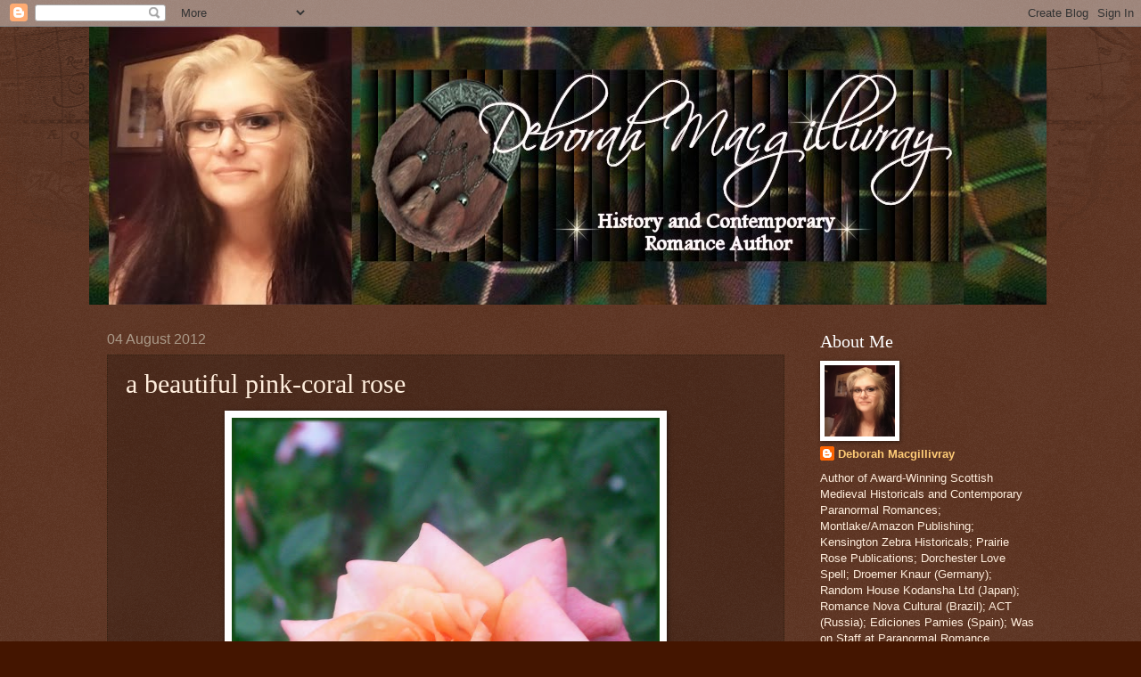

--- FILE ---
content_type: text/html; charset=UTF-8
request_url: https://nattering.deborahmacgillivray.com/2012/08/a-beautiful-pink-coral-rose.html
body_size: 24827
content:
<!DOCTYPE html>
<html class='v2' dir='ltr' lang='en'>
<head>
<link href='https://www.blogger.com/static/v1/widgets/4128112664-css_bundle_v2.css' rel='stylesheet' type='text/css'/>
<meta content='width=1100' name='viewport'/>
<meta content='text/html; charset=UTF-8' http-equiv='Content-Type'/>
<meta content='blogger' name='generator'/>
<link href='https://nattering.deborahmacgillivray.com/favicon.ico' rel='icon' type='image/x-icon'/>
<link href='https://nattering.deborahmacgillivray.com/2012/08/a-beautiful-pink-coral-rose.html' rel='canonical'/>
<link rel="alternate" type="application/atom+xml" title="Deborah Macgillivray nattering - Atom" href="https://nattering.deborahmacgillivray.com/feeds/posts/default" />
<link rel="alternate" type="application/rss+xml" title="Deborah Macgillivray nattering - RSS" href="https://nattering.deborahmacgillivray.com/feeds/posts/default?alt=rss" />
<link rel="service.post" type="application/atom+xml" title="Deborah Macgillivray nattering - Atom" href="https://www.blogger.com/feeds/5098477258662771390/posts/default" />

<link rel="alternate" type="application/atom+xml" title="Deborah Macgillivray nattering - Atom" href="https://nattering.deborahmacgillivray.com/feeds/7482079244738890810/comments/default" />
<!--Can't find substitution for tag [blog.ieCssRetrofitLinks]-->
<link href='https://blogger.googleusercontent.com/img/b/R29vZ2xl/AVvXsEjnB7uECUsLYblPq5-tCxiA5cgrFxQkyysTZK515JgdLDv8xoDOMwoCSKaQ3HoMfsbMCNoqiYWMi7Ku0q14ELZkjkw1_YeBB9Bbtk0pi2lRwHOQhyphenhyphen4ewnwBEMBDYuvxIrS3Q5qooxS9Ib3t/s640/orange+CU.jpg' rel='image_src'/>
<meta content='https://nattering.deborahmacgillivray.com/2012/08/a-beautiful-pink-coral-rose.html' property='og:url'/>
<meta content='a beautiful pink-coral rose' property='og:title'/>
<meta content='  ' property='og:description'/>
<meta content='https://blogger.googleusercontent.com/img/b/R29vZ2xl/AVvXsEjnB7uECUsLYblPq5-tCxiA5cgrFxQkyysTZK515JgdLDv8xoDOMwoCSKaQ3HoMfsbMCNoqiYWMi7Ku0q14ELZkjkw1_YeBB9Bbtk0pi2lRwHOQhyphenhyphen4ewnwBEMBDYuvxIrS3Q5qooxS9Ib3t/w1200-h630-p-k-no-nu/orange+CU.jpg' property='og:image'/>
<title>Deborah Macgillivray nattering: a beautiful pink-coral rose</title>
<style id='page-skin-1' type='text/css'><!--
/*
-----------------------------------------------
Blogger Template Style
Name:     Watermark
Designer: Blogger
URL:      www.blogger.com
----------------------------------------------- */
/* Use this with templates/1ktemplate-*.html */
/* Content
----------------------------------------------- */
body {
font: normal normal 14px Arial, Tahoma, Helvetica, FreeSans, sans-serif;
color: #ffeedd;
background: #441500 url(https://resources.blogblog.com/blogblog/data/1kt/watermark/body_background_navigator.png) repeat scroll top left;
}
html body .content-outer {
min-width: 0;
max-width: 100%;
width: 100%;
}
.content-outer {
font-size: 92%;
}
a:link {
text-decoration:none;
color: #ffcc77;
}
a:visited {
text-decoration:none;
color: #ff8866;
}
a:hover {
text-decoration:underline;
color: #ffeecc;
}
.body-fauxcolumns .cap-top {
margin-top: 30px;
background: transparent url(https://resources.blogblog.com/blogblog/data/1kt/watermark/body_overlay_navigator.png) no-repeat scroll top center;
height: 256px;
}
.content-inner {
padding: 0;
}
/* Header
----------------------------------------------- */
.header-inner .Header .titlewrapper,
.header-inner .Header .descriptionwrapper {
padding-left: 20px;
padding-right: 20px;
}
.Header h1 {
font: normal normal 60px Georgia, Utopia, 'Palatino Linotype', Palatino, serif;
color: #ffffff;
text-shadow: 2px 2px rgba(0, 0, 0, .1);
}
.Header h1 a {
color: #ffffff;
}
.Header .description {
font-size: 140%;
color: #aa9988;
}
/* Tabs
----------------------------------------------- */
.tabs-inner .section {
margin: 0 20px;
}
.tabs-inner .PageList, .tabs-inner .LinkList, .tabs-inner .Labels {
margin-left: -11px;
margin-right: -11px;
background-color: transparent;
border-top: 0 solid #ffffff;
border-bottom: 0 solid #ffffff;
-moz-box-shadow: 0 0 0 rgba(0, 0, 0, .3);
-webkit-box-shadow: 0 0 0 rgba(0, 0, 0, .3);
-goog-ms-box-shadow: 0 0 0 rgba(0, 0, 0, .3);
box-shadow: 0 0 0 rgba(0, 0, 0, .3);
}
.tabs-inner .PageList .widget-content,
.tabs-inner .LinkList .widget-content,
.tabs-inner .Labels .widget-content {
margin: -3px -11px;
background: transparent none  no-repeat scroll right;
}
.tabs-inner .widget ul {
padding: 2px 25px;
max-height: 34px;
background: transparent none no-repeat scroll left;
}
.tabs-inner .widget li {
border: none;
}
.tabs-inner .widget li a {
display: inline-block;
padding: .25em 1em;
font: normal normal 20px Georgia, Utopia, 'Palatino Linotype', Palatino, serif;
color: #ffcc77;
border-right: 1px solid #776655;
}
.tabs-inner .widget li:first-child a {
border-left: 1px solid #776655;
}
.tabs-inner .widget li.selected a, .tabs-inner .widget li a:hover {
color: #ffffff;
}
/* Headings
----------------------------------------------- */
h2 {
font: normal normal 20px Georgia, Utopia, 'Palatino Linotype', Palatino, serif;
color: #ffffff;
margin: 0 0 .5em;
}
h2.date-header {
font: normal normal 16px Arial, Tahoma, Helvetica, FreeSans, sans-serif;
color: #aa9988;
}
/* Main
----------------------------------------------- */
.main-inner .column-center-inner,
.main-inner .column-left-inner,
.main-inner .column-right-inner {
padding: 0 5px;
}
.main-outer {
margin-top: 0;
background: transparent none no-repeat scroll top left;
}
.main-inner {
padding-top: 30px;
}
.main-cap-top {
position: relative;
}
.main-cap-top .cap-right {
position: absolute;
height: 0;
width: 100%;
bottom: 0;
background: transparent none repeat-x scroll bottom center;
}
.main-cap-top .cap-left {
position: absolute;
height: 245px;
width: 280px;
right: 0;
bottom: 0;
background: transparent none no-repeat scroll bottom left;
}
/* Posts
----------------------------------------------- */
.post-outer {
padding: 15px 20px;
margin: 0 0 25px;
background: transparent url(https://resources.blogblog.com/blogblog/data/1kt/watermark/post_background_navigator.png) repeat scroll top left;
_background-image: none;
border: dotted 1px #332211;
-moz-box-shadow: 0 0 0 rgba(0, 0, 0, .1);
-webkit-box-shadow: 0 0 0 rgba(0, 0, 0, .1);
-goog-ms-box-shadow: 0 0 0 rgba(0, 0, 0, .1);
box-shadow: 0 0 0 rgba(0, 0, 0, .1);
}
h3.post-title {
font: normal normal 30px Georgia, Utopia, 'Palatino Linotype', Palatino, serif;
margin: 0;
}
.comments h4 {
font: normal normal 30px Georgia, Utopia, 'Palatino Linotype', Palatino, serif;
margin: 1em 0 0;
}
.post-body {
font-size: 105%;
line-height: 1.5;
position: relative;
}
.post-header {
margin: 0 0 1em;
color: #aa9988;
}
.post-footer {
margin: 10px 0 0;
padding: 10px 0 0;
color: #aa9988;
border-top: dashed 1px #998877;
}
#blog-pager {
font-size: 140%
}
#comments .comment-author {
padding-top: 1.5em;
border-top: dashed 1px #998877;
background-position: 0 1.5em;
}
#comments .comment-author:first-child {
padding-top: 0;
border-top: none;
}
.avatar-image-container {
margin: .2em 0 0;
}
/* Comments
----------------------------------------------- */
.comments .comments-content .icon.blog-author {
background-repeat: no-repeat;
background-image: url([data-uri]);
}
.comments .comments-content .loadmore a {
border-top: 1px solid #998877;
border-bottom: 1px solid #998877;
}
.comments .continue {
border-top: 2px solid #998877;
}
/* Widgets
----------------------------------------------- */
.widget ul, .widget #ArchiveList ul.flat {
padding: 0;
list-style: none;
}
.widget ul li, .widget #ArchiveList ul.flat li {
padding: .35em 0;
text-indent: 0;
border-top: dashed 1px #998877;
}
.widget ul li:first-child, .widget #ArchiveList ul.flat li:first-child {
border-top: none;
}
.widget .post-body ul {
list-style: disc;
}
.widget .post-body ul li {
border: none;
}
.widget .zippy {
color: #998877;
}
.post-body img, .post-body .tr-caption-container, .Profile img, .Image img,
.BlogList .item-thumbnail img {
padding: 5px;
background: #fff;
-moz-box-shadow: 1px 1px 5px rgba(0, 0, 0, .5);
-webkit-box-shadow: 1px 1px 5px rgba(0, 0, 0, .5);
-goog-ms-box-shadow: 1px 1px 5px rgba(0, 0, 0, .5);
box-shadow: 1px 1px 5px rgba(0, 0, 0, .5);
}
.post-body img, .post-body .tr-caption-container {
padding: 8px;
}
.post-body .tr-caption-container {
color: #333333;
}
.post-body .tr-caption-container img {
padding: 0;
background: transparent;
border: none;
-moz-box-shadow: 0 0 0 rgba(0, 0, 0, .1);
-webkit-box-shadow: 0 0 0 rgba(0, 0, 0, .1);
-goog-ms-box-shadow: 0 0 0 rgba(0, 0, 0, .1);
box-shadow: 0 0 0 rgba(0, 0, 0, .1);
}
/* Footer
----------------------------------------------- */
.footer-outer {
color:#ffeedd;
background: #110000 url(https://resources.blogblog.com/blogblog/data/1kt/watermark/body_background_navigator.png) repeat scroll top left;
}
.footer-outer a {
color: #ffcc77;
}
.footer-outer a:visited {
color: #ff8866;
}
.footer-outer a:hover {
color: #ffeecc;
}
.footer-outer .widget h2 {
color: #ffffff;
}
/* Mobile
----------------------------------------------- */
body.mobile  {
background-size: 100% auto;
}
.mobile .body-fauxcolumn-outer {
background: transparent none repeat scroll top left;
}
html .mobile .mobile-date-outer {
border-bottom: none;
background: transparent url(https://resources.blogblog.com/blogblog/data/1kt/watermark/post_background_navigator.png) repeat scroll top left;
_background-image: none;
margin-bottom: 10px;
}
.mobile .main-inner .date-outer {
padding: 0;
}
.mobile .main-inner .date-header {
margin: 10px;
}
.mobile .main-cap-top {
z-index: -1;
}
.mobile .content-outer {
font-size: 100%;
}
.mobile .post-outer {
padding: 10px;
}
.mobile .main-cap-top .cap-left {
background: transparent none no-repeat scroll bottom left;
}
.mobile .body-fauxcolumns .cap-top {
margin: 0;
}
.mobile-link-button {
background: transparent url(https://resources.blogblog.com/blogblog/data/1kt/watermark/post_background_navigator.png) repeat scroll top left;
}
.mobile-link-button a:link, .mobile-link-button a:visited {
color: #ffcc77;
}
.mobile-index-date .date-header {
color: #aa9988;
}
.mobile-index-contents {
color: #ffeedd;
}
.mobile .tabs-inner .section {
margin: 0;
}
.mobile .tabs-inner .PageList {
margin-left: 0;
margin-right: 0;
}
.mobile .tabs-inner .PageList .widget-content {
margin: 0;
color: #ffffff;
background: transparent url(https://resources.blogblog.com/blogblog/data/1kt/watermark/post_background_navigator.png) repeat scroll top left;
}
.mobile .tabs-inner .PageList .widget-content .pagelist-arrow {
border-left: 1px solid #776655;
}

--></style>
<style id='template-skin-1' type='text/css'><!--
body {
min-width: 1080px;
}
.content-outer, .content-fauxcolumn-outer, .region-inner {
min-width: 1080px;
max-width: 1080px;
_width: 1080px;
}
.main-inner .columns {
padding-left: 0;
padding-right: 280px;
}
.main-inner .fauxcolumn-center-outer {
left: 0;
right: 280px;
/* IE6 does not respect left and right together */
_width: expression(this.parentNode.offsetWidth -
parseInt("0") -
parseInt("280px") + 'px');
}
.main-inner .fauxcolumn-left-outer {
width: 0;
}
.main-inner .fauxcolumn-right-outer {
width: 280px;
}
.main-inner .column-left-outer {
width: 0;
right: 100%;
margin-left: -0;
}
.main-inner .column-right-outer {
width: 280px;
margin-right: -280px;
}
#layout {
min-width: 0;
}
#layout .content-outer {
min-width: 0;
width: 800px;
}
#layout .region-inner {
min-width: 0;
width: auto;
}
body#layout div.add_widget {
padding: 8px;
}
body#layout div.add_widget a {
margin-left: 32px;
}
--></style>
<link href='https://www.blogger.com/dyn-css/authorization.css?targetBlogID=5098477258662771390&amp;zx=d8e6bbee-26e2-4674-8415-7d60ba65aafc' media='none' onload='if(media!=&#39;all&#39;)media=&#39;all&#39;' rel='stylesheet'/><noscript><link href='https://www.blogger.com/dyn-css/authorization.css?targetBlogID=5098477258662771390&amp;zx=d8e6bbee-26e2-4674-8415-7d60ba65aafc' rel='stylesheet'/></noscript>
<meta name='google-adsense-platform-account' content='ca-host-pub-1556223355139109'/>
<meta name='google-adsense-platform-domain' content='blogspot.com'/>

<link rel="stylesheet" href="https://fonts.googleapis.com/css2?display=swap&family=Open+Sans&family=Poppins&family=Raleway&family=Merriweather"></head>
<body class='loading variant-navigator'>
<div class='navbar section' id='navbar' name='Navbar'><div class='widget Navbar' data-version='1' id='Navbar1'><script type="text/javascript">
    function setAttributeOnload(object, attribute, val) {
      if(window.addEventListener) {
        window.addEventListener('load',
          function(){ object[attribute] = val; }, false);
      } else {
        window.attachEvent('onload', function(){ object[attribute] = val; });
      }
    }
  </script>
<div id="navbar-iframe-container"></div>
<script type="text/javascript" src="https://apis.google.com/js/platform.js"></script>
<script type="text/javascript">
      gapi.load("gapi.iframes:gapi.iframes.style.bubble", function() {
        if (gapi.iframes && gapi.iframes.getContext) {
          gapi.iframes.getContext().openChild({
              url: 'https://www.blogger.com/navbar/5098477258662771390?po\x3d7482079244738890810\x26origin\x3dhttps://nattering.deborahmacgillivray.com',
              where: document.getElementById("navbar-iframe-container"),
              id: "navbar-iframe"
          });
        }
      });
    </script><script type="text/javascript">
(function() {
var script = document.createElement('script');
script.type = 'text/javascript';
script.src = '//pagead2.googlesyndication.com/pagead/js/google_top_exp.js';
var head = document.getElementsByTagName('head')[0];
if (head) {
head.appendChild(script);
}})();
</script>
</div></div>
<div class='body-fauxcolumns'>
<div class='fauxcolumn-outer body-fauxcolumn-outer'>
<div class='cap-top'>
<div class='cap-left'></div>
<div class='cap-right'></div>
</div>
<div class='fauxborder-left'>
<div class='fauxborder-right'></div>
<div class='fauxcolumn-inner'>
</div>
</div>
<div class='cap-bottom'>
<div class='cap-left'></div>
<div class='cap-right'></div>
</div>
</div>
</div>
<div class='content'>
<div class='content-fauxcolumns'>
<div class='fauxcolumn-outer content-fauxcolumn-outer'>
<div class='cap-top'>
<div class='cap-left'></div>
<div class='cap-right'></div>
</div>
<div class='fauxborder-left'>
<div class='fauxborder-right'></div>
<div class='fauxcolumn-inner'>
</div>
</div>
<div class='cap-bottom'>
<div class='cap-left'></div>
<div class='cap-right'></div>
</div>
</div>
</div>
<div class='content-outer'>
<div class='content-cap-top cap-top'>
<div class='cap-left'></div>
<div class='cap-right'></div>
</div>
<div class='fauxborder-left content-fauxborder-left'>
<div class='fauxborder-right content-fauxborder-right'></div>
<div class='content-inner'>
<header>
<div class='header-outer'>
<div class='header-cap-top cap-top'>
<div class='cap-left'></div>
<div class='cap-right'></div>
</div>
<div class='fauxborder-left header-fauxborder-left'>
<div class='fauxborder-right header-fauxborder-right'></div>
<div class='region-inner header-inner'>
<div class='header section' id='header' name='Header'><div class='widget Header' data-version='1' id='Header1'>
<div id='header-inner'>
<a href='https://nattering.deborahmacgillivray.com/' style='display: block'>
<img alt='Deborah Macgillivray nattering' height='312px; ' id='Header1_headerimg' src='https://blogger.googleusercontent.com/img/b/R29vZ2xl/AVvXsEgC91_aVbia-RMXP_KpwVo6L3xkcGGzGfz5E1iiWLUCJ_jev9qSwWVXIyfcbUU72nQA5lv4-_WJU8pPJRl2QMleTIQCyLab_BjhZ0JfdQADblhJGH3MUPnDI5k98lO3eg1UG9btzMsJ1Grf/s1600/new+header.jpg' style='display: block' width='1074px; '/>
</a>
</div>
</div></div>
</div>
</div>
<div class='header-cap-bottom cap-bottom'>
<div class='cap-left'></div>
<div class='cap-right'></div>
</div>
</div>
</header>
<div class='tabs-outer'>
<div class='tabs-cap-top cap-top'>
<div class='cap-left'></div>
<div class='cap-right'></div>
</div>
<div class='fauxborder-left tabs-fauxborder-left'>
<div class='fauxborder-right tabs-fauxborder-right'></div>
<div class='region-inner tabs-inner'>
<div class='tabs no-items section' id='crosscol' name='Cross-Column'></div>
<div class='tabs no-items section' id='crosscol-overflow' name='Cross-Column 2'></div>
</div>
</div>
<div class='tabs-cap-bottom cap-bottom'>
<div class='cap-left'></div>
<div class='cap-right'></div>
</div>
</div>
<div class='main-outer'>
<div class='main-cap-top cap-top'>
<div class='cap-left'></div>
<div class='cap-right'></div>
</div>
<div class='fauxborder-left main-fauxborder-left'>
<div class='fauxborder-right main-fauxborder-right'></div>
<div class='region-inner main-inner'>
<div class='columns fauxcolumns'>
<div class='fauxcolumn-outer fauxcolumn-center-outer'>
<div class='cap-top'>
<div class='cap-left'></div>
<div class='cap-right'></div>
</div>
<div class='fauxborder-left'>
<div class='fauxborder-right'></div>
<div class='fauxcolumn-inner'>
</div>
</div>
<div class='cap-bottom'>
<div class='cap-left'></div>
<div class='cap-right'></div>
</div>
</div>
<div class='fauxcolumn-outer fauxcolumn-left-outer'>
<div class='cap-top'>
<div class='cap-left'></div>
<div class='cap-right'></div>
</div>
<div class='fauxborder-left'>
<div class='fauxborder-right'></div>
<div class='fauxcolumn-inner'>
</div>
</div>
<div class='cap-bottom'>
<div class='cap-left'></div>
<div class='cap-right'></div>
</div>
</div>
<div class='fauxcolumn-outer fauxcolumn-right-outer'>
<div class='cap-top'>
<div class='cap-left'></div>
<div class='cap-right'></div>
</div>
<div class='fauxborder-left'>
<div class='fauxborder-right'></div>
<div class='fauxcolumn-inner'>
</div>
</div>
<div class='cap-bottom'>
<div class='cap-left'></div>
<div class='cap-right'></div>
</div>
</div>
<!-- corrects IE6 width calculation -->
<div class='columns-inner'>
<div class='column-center-outer'>
<div class='column-center-inner'>
<div class='main section' id='main' name='Main'><div class='widget Blog' data-version='1' id='Blog1'>
<div class='blog-posts hfeed'>

          <div class="date-outer">
        
<h2 class='date-header'><span>04 August 2012</span></h2>

          <div class="date-posts">
        
<div class='post-outer'>
<div class='post hentry uncustomized-post-template' itemprop='blogPost' itemscope='itemscope' itemtype='http://schema.org/BlogPosting'>
<meta content='https://blogger.googleusercontent.com/img/b/R29vZ2xl/AVvXsEjnB7uECUsLYblPq5-tCxiA5cgrFxQkyysTZK515JgdLDv8xoDOMwoCSKaQ3HoMfsbMCNoqiYWMi7Ku0q14ELZkjkw1_YeBB9Bbtk0pi2lRwHOQhyphenhyphen4ewnwBEMBDYuvxIrS3Q5qooxS9Ib3t/s640/orange+CU.jpg' itemprop='image_url'/>
<meta content='5098477258662771390' itemprop='blogId'/>
<meta content='7482079244738890810' itemprop='postId'/>
<a name='7482079244738890810'></a>
<h3 class='post-title entry-title' itemprop='name'>
a beautiful pink-coral rose
</h3>
<div class='post-header'>
<div class='post-header-line-1'></div>
</div>
<div class='post-body entry-content' id='post-body-7482079244738890810' itemprop='description articleBody'>
<div class="separator" style="clear: both; text-align: center;">
<a href="https://blogger.googleusercontent.com/img/b/R29vZ2xl/AVvXsEjnB7uECUsLYblPq5-tCxiA5cgrFxQkyysTZK515JgdLDv8xoDOMwoCSKaQ3HoMfsbMCNoqiYWMi7Ku0q14ELZkjkw1_YeBB9Bbtk0pi2lRwHOQhyphenhyphen4ewnwBEMBDYuvxIrS3Q5qooxS9Ib3t/s1600/orange+CU.jpg" imageanchor="1" style="margin-left: 1em; margin-right: 1em;"><img border="0" height="640" src="https://blogger.googleusercontent.com/img/b/R29vZ2xl/AVvXsEjnB7uECUsLYblPq5-tCxiA5cgrFxQkyysTZK515JgdLDv8xoDOMwoCSKaQ3HoMfsbMCNoqiYWMi7Ku0q14ELZkjkw1_YeBB9Bbtk0pi2lRwHOQhyphenhyphen4ewnwBEMBDYuvxIrS3Q5qooxS9Ib3t/s640/orange+CU.jpg" width="480" /></a></div>
<br />
<div style='clear: both;'></div>
</div>
<div class='post-footer'>
<div class='post-footer-line post-footer-line-1'>
<span class='post-author vcard'>
Posted by
<span class='fn' itemprop='author' itemscope='itemscope' itemtype='http://schema.org/Person'>
<meta content='https://www.blogger.com/profile/15871266987559473741' itemprop='url'/>
<a class='g-profile' href='https://www.blogger.com/profile/15871266987559473741' rel='author' title='author profile'>
<span itemprop='name'>Deborah Macgillivray</span>
</a>
</span>
</span>
<span class='post-timestamp'>
at
<meta content='https://nattering.deborahmacgillivray.com/2012/08/a-beautiful-pink-coral-rose.html' itemprop='url'/>
<a class='timestamp-link' href='https://nattering.deborahmacgillivray.com/2012/08/a-beautiful-pink-coral-rose.html' rel='bookmark' title='permanent link'><abbr class='published' itemprop='datePublished' title='2012-08-04T02:23:00+01:00'>2:23&#8239;AM</abbr></a>
</span>
<span class='post-comment-link'>
</span>
<span class='post-icons'>
<span class='item-control blog-admin pid-1401335036'>
<a href='https://www.blogger.com/post-edit.g?blogID=5098477258662771390&postID=7482079244738890810&from=pencil' title='Edit Post'>
<img alt='' class='icon-action' height='18' src='https://resources.blogblog.com/img/icon18_edit_allbkg.gif' width='18'/>
</a>
</span>
</span>
<div class='post-share-buttons goog-inline-block'>
<a class='goog-inline-block share-button sb-email' href='https://www.blogger.com/share-post.g?blogID=5098477258662771390&postID=7482079244738890810&target=email' target='_blank' title='Email This'><span class='share-button-link-text'>Email This</span></a><a class='goog-inline-block share-button sb-blog' href='https://www.blogger.com/share-post.g?blogID=5098477258662771390&postID=7482079244738890810&target=blog' onclick='window.open(this.href, "_blank", "height=270,width=475"); return false;' target='_blank' title='BlogThis!'><span class='share-button-link-text'>BlogThis!</span></a><a class='goog-inline-block share-button sb-twitter' href='https://www.blogger.com/share-post.g?blogID=5098477258662771390&postID=7482079244738890810&target=twitter' target='_blank' title='Share to X'><span class='share-button-link-text'>Share to X</span></a><a class='goog-inline-block share-button sb-facebook' href='https://www.blogger.com/share-post.g?blogID=5098477258662771390&postID=7482079244738890810&target=facebook' onclick='window.open(this.href, "_blank", "height=430,width=640"); return false;' target='_blank' title='Share to Facebook'><span class='share-button-link-text'>Share to Facebook</span></a><a class='goog-inline-block share-button sb-pinterest' href='https://www.blogger.com/share-post.g?blogID=5098477258662771390&postID=7482079244738890810&target=pinterest' target='_blank' title='Share to Pinterest'><span class='share-button-link-text'>Share to Pinterest</span></a>
</div>
</div>
<div class='post-footer-line post-footer-line-2'>
<span class='post-labels'>
</span>
</div>
<div class='post-footer-line post-footer-line-3'>
<span class='post-location'>
</span>
</div>
</div>
</div>
<div class='comments' id='comments'>
<a name='comments'></a>
<h4>No comments:</h4>
<div id='Blog1_comments-block-wrapper'>
<dl class='avatar-comment-indent' id='comments-block'>
</dl>
</div>
<p class='comment-footer'>
<a href='https://www.blogger.com/comment/fullpage/post/5098477258662771390/7482079244738890810' onclick=''>Post a Comment</a>
</p>
</div>
</div>

        </div></div>
      
</div>
<div class='blog-pager' id='blog-pager'>
<span id='blog-pager-newer-link'>
<a class='blog-pager-newer-link' href='https://nattering.deborahmacgillivray.com/2012/08/mini-yellow-rose-and-double-knock-out.html' id='Blog1_blog-pager-newer-link' title='Newer Post'>Newer Post</a>
</span>
<span id='blog-pager-older-link'>
<a class='blog-pager-older-link' href='https://nattering.deborahmacgillivray.com/2012/08/more-fleeting-beautiful-gift-from-my.html' id='Blog1_blog-pager-older-link' title='Older Post'>Older Post</a>
</span>
<a class='home-link' href='https://nattering.deborahmacgillivray.com/'>Home</a>
</div>
<div class='clear'></div>
<div class='post-feeds'>
<div class='feed-links'>
Subscribe to:
<a class='feed-link' href='https://nattering.deborahmacgillivray.com/feeds/7482079244738890810/comments/default' target='_blank' type='application/atom+xml'>Post Comments (Atom)</a>
</div>
</div>
</div></div>
</div>
</div>
<div class='column-left-outer'>
<div class='column-left-inner'>
<aside>
</aside>
</div>
</div>
<div class='column-right-outer'>
<div class='column-right-inner'>
<aside>
<div class='sidebar section' id='sidebar-right-1'><div class='widget Profile' data-version='1' id='Profile1'>
<h2>About Me</h2>
<div class='widget-content'>
<a href='https://www.blogger.com/profile/15871266987559473741'><img alt='My photo' class='profile-img' height='80' src='//blogger.googleusercontent.com/img/b/R29vZ2xl/AVvXsEjaY3pYl4_7PccpV2bHYpk42FZ7VWZwBspcAPgC2d0hwgIpFWV2sqqMViBsVtw7y59ozcjll6eyYRdnbqo7YfCl6b38xBmpIUQ9nMnHuLTjP5mJObtg3MaePIVy7O79yQ/s113/menew.png' width='79'/></a>
<dl class='profile-datablock'>
<dt class='profile-data'>
<a class='profile-name-link g-profile' href='https://www.blogger.com/profile/15871266987559473741' rel='author' style='background-image: url(//www.blogger.com/img/logo-16.png);'>
Deborah Macgillivray
</a>
</dt>
<dd class='profile-textblock'>Author of Award-Winning Scottish Medieval Historicals and Contemporary Paranormal Romances; Montlake/Amazon Publishing; Kensington Zebra Historicals; Prairie Rose Publications;  Dorchester Love Spell; Droemer Knaur (Germany); Random House Kodansha Ltd (Japan); Romance Nova Cultural (Brazil); ACT (Russia); Ediciones Pamies (Spain); 

Was on Staff at Paranormal Romance Reviews.org, The Best Reviews, Sensual Romance Reviews and Rambles.  Resident Historical at Waxing Poetic.
Hostess of THE HAUNT at PNR;
Member:  Author's Guild and RWA</dd>
</dl>
<a class='profile-link' href='https://www.blogger.com/profile/15871266987559473741' rel='author'>View my complete profile</a>
<div class='clear'></div>
</div>
</div><div class='widget Image' data-version='1' id='Image33'>
<div class='widget-content'>
<img alt='' height='146' id='Image33_img' src='//2.bp.blogspot.com/_5Hy1IT9ZNRU/SzsT6jqKaYI/AAAAAAAABuc/t3pblzNr9JQ/S1600-R/Foutch+Rules.png' width='146'/>
<br/>
</div>
<div class='clear'></div>
</div><div class='widget HTML' data-version='1' id='HTML3'>
<h2 class='title'>Facebook Badge</h2>
<div class='widget-content'>
<!-- Facebook Badge START --><a href="https://www.facebook.com/Scotladywriter" target="_TOP" style="font-family: &quot;lucida grande&quot;,tahoma,verdana,arial,sans-serif; font-size: 11px; font-variant: normal; font-style: normal; font-weight: normal; color: #3B5998; text-decoration: none;" title="Deborah Macgillivray">Deborah Macgillivray</a><br/><a href="https://www.facebook.com/Scotladywriter" target="_TOP" title="Deborah Macgillivray"><img src="https://badge.facebook.com/badge/659475708.5401.1795045354.png" style="border: 0px;" /></a><br/><a href="http://www.facebook.com/badges/" target="_TOP" style="font-family: &quot;lucida grande&quot;,tahoma,verdana,arial,sans-serif; font-size: 11px; font-variant: normal; font-style: normal; font-weight: normal; color: #3B5998; text-decoration: none;" title="Make your own badge!">Create your badge</a><!-- Facebook Badge END -->
</div>
<div class='clear'></div>
</div><div class='widget Image' data-version='1' id='Image21'>
<h2>Follow me on BookBub</h2>
<div class='widget-content'>
<a href='https://www.bookbub.com/authors/deborah-macgillivray?follow=true'>
<img alt='Follow me on BookBub' height='40' id='Image21_img' src='https://blogger.googleusercontent.com/img/b/R29vZ2xl/AVvXsEgMN0zQDxN7yKfnjS811eI59t0LdN_pn6TVFDGa46QdTODaA2evSwWIijxi0tc-EXr6Z5PZ0Y7c_mDqHiyYnV4sAMZQaU4eo9kqWuBP9c4hsgLHYaRqANvpEHv7UDodwIL-pMuqVUNXq6ep//' width='222'/>
</a>
<br/>
</div>
<div class='clear'></div>
</div><div class='widget Image' data-version='1' id='Image43'>
<h2>One Snow Knight (Book 3 of Dragons of Challon)</h2>
<div class='widget-content'>
<a href='https://www.amazon.com/dp/B07FBRM8FT'>
<img alt='One Snow Knight (Book 3 of Dragons of Challon)' height='371' id='Image43_img' src='https://blogger.googleusercontent.com/img/b/R29vZ2xl/AVvXsEjE1sP8NbUlmm9VCRMKAh0Met4hjWEaMCERRDzLTN4cLgnM4CTB9SJDciXmPZ1RGAngzKoO1QOo0W9nHgFQyW3vmfO2gSMpDW49NgRBS50KLX3SKK1sJULNfTVdYOsooSNmiidy0lTr1S_1/s1600/OSK+PRP+350.png' width='240'/>
</a>
<br/>
<span class='caption'>Prairie Rose Publications  July 12, 2018</span>
</div>
<div class='clear'></div>
</div><div class='widget Image' data-version='1' id='Image35'>
<h2>A Restless Knight (Book1 of Dragons of Challon)</h2>
<div class='widget-content'>
<a href='http://amazon.com/Restless-Knight-Dragons-Challon-Book-ebook/dp/B073G1X22J'>
<img alt='A Restless Knight (Book1 of Dragons of Challon)' height='350' id='Image35_img' src='https://blogger.googleusercontent.com/img/b/R29vZ2xl/AVvXsEilbVXlBVbaGbuz_5utR4CB_TP6e3Sbarm4SsrOZkKJM3TPnszv2VESd6DuPLk1zeKTFXQ92tdSyQiGtfIcWoYMBFauFCS6nrou8SvtRebgVwu4hp4WYeUwTAMM8ZiRCHWwyOTiUTPAzjv6/s1600/PRP-+ARK2350.png' width='253'/>
</a>
<br/>
<span class='caption'>New Expanded version - Release July 13, 2017 from Prairie Rose Publications</span>
</div>
<div class='clear'></div>
</div><div class='widget Image' data-version='1' id='Image41'>
<h2>Ravenhawke (Book 2 - Dragons of Challon</h2>
<div class='widget-content'>
<a href='https://www.amazon.com/dp/B0747FDQVJ/ref=sr_1_1'>
<img alt='Ravenhawke (Book 2 - Dragons of Challon' height='350' id='Image41_img' src='https://blogger.googleusercontent.com/img/b/R29vZ2xl/AVvXsEh_dsaOfSb9eO0j8p9ebiLCpUDPVgSPDqHnhcs2y-ZzbNrZU9_u7VGSsEKIs_tCDkBE8WyUQGaxw9zC3xXS7QP9IB5HvQlG9MHksDHMMn0mZRp2VaAEgQAhZe5-huo6hbm7TsOCppvs1CHF/s1600/PRPRavenhawke350.png' width='239'/>
</a>
<br/>
<span class='caption'>Expanded version of In Her Bed, Prairie Rose Publications August 3, 2017</span>
</div>
<div class='clear'></div>
</div><div class='widget Image' data-version='1' id='Image16'>
<h2>One Snowy Knight, Book 3 of the Dragons of Challon&#8482;</h2>
<div class='widget-content'>
<img alt='One Snowy Knight, Book 3 of the Dragons of Challon™' height='350' id='Image16_img' src='https://blogger.googleusercontent.com/img/b/R29vZ2xl/AVvXsEgA2y8HeLqWNoF24Zt8bG6PhmbfAVHxETPqeyHPMB4Ub9IlIaplL_5RuChjmF3m8WA9f6A0Xu5yAYpqAVT12IZVYcQLuVHuY8MHMVzxYbL7SV049oM1o38FeNW703YPvN3z1_mz0OyR4Txg/s1600/OSN350.png' width='218'/>
<br/>
<span class='caption'>Sept 2009 Kensington cover</span>
</div>
<div class='clear'></div>
</div><div class='widget Image' data-version='1' id='Image34'>
<h2>Redemption (Book 4 Dragons of Challon</h2>
<div class='widget-content'>
<img alt='Redemption (Book 4 Dragons of Challon' height='386' id='Image34_img' src='https://blogger.googleusercontent.com/img/b/R29vZ2xl/AVvXsEh0j8jk52ctDBxYyzZkn98KB5-up92sXDEoyZcK4Ia5_kw2Sd_OCanJrJLspgoBb89gPaoUtobkaybM7Db9vBG54XOCXokxeDe4_n34s2YnQekc3SirqNCAzVy4fmhgxuVnDmkA8sBth4Al/s1600/2019350.png' width='250'/>
<br/>
<span class='caption'>Book 4 of the Dragons of Challon &#8482; coming 2021, Prairie Rose Publications</span>
</div>
<div class='clear'></div>
</div><div class='widget LinkList' data-version='1' id='LinkList5'>
<h2>Stephen King's The Haven Foundation - make a donation today!</h2>
<div class='widget-content'>
<ul>
<li><a href='http://www.thehavenfdn.org/'>http://www.thehavenfdn.org/</a></li>
</ul>
<div class='clear'></div>
</div>
</div><div class='widget Image' data-version='1' id='Image44'>
<h2>One Yuletide Knight</h2>
<div class='widget-content'>
<a href='http://amazon.com/dp/B076KKQB88'>
<img alt='One Yuletide Knight' height='350' id='Image44_img' src='https://blogger.googleusercontent.com/img/b/R29vZ2xl/AVvXsEjPePytLuuLarJGVH4aN-UlXF06_VEFJljocRPK97mN_h4iCa09UYc56fHqV9f_7rbXQ-cyx2ybkRDwwOgMURgDdYsLHL4_P9L8PaRIlJVY5zJ5CyFkMtetvX6P80lnwoZkqj9kbln81hS3/s1600/One+Yuletide+Knight350.jpg' width='233'/>
</a>
<br/>
<span class='caption'>my novella "Marriage Made in Hell" first of the Hell Knight: Knights of Hellborne series</span>
</div>
<div class='clear'></div>
</div><div class='widget Image' data-version='1' id='Image45'>
<h2>Marriage Made in Hell, Hell Knights: The Knights of Hellborn</h2>
<div class='widget-content'>
<a href='http://amazon.com/One-Yuletide-Knight-Deborah-Macgillivray-ebook/dp/B076KKQB88'>
<img alt='Marriage Made in Hell, Hell Knights: The Knights of Hellborn' height='350' id='Image45_img' src='https://blogger.googleusercontent.com/img/b/R29vZ2xl/AVvXsEhMq7jZDxCQb1U-zZ-F2wJwuhIB8ioRISohMAt3HLmLvQa7wtA0z_KRrPqT_10qJCc59oD9nCrLVqMKQvVmDYuuhwFWOSkJr9sjOXPBvjrvG1v5Xy4Roq5k70zuM5_vVjXKycMSW86NunbK/s1600/Marriage+Made+in+Hell350.png' width='227'/>
</a>
<br/>
<span class='caption'>available in One Yuletide Knight anthology</span>
</div>
<div class='clear'></div>
</div><div class='widget Image' data-version='1' id='Image28'>
<h2>The Selkie's Daughter - Dragon's of Challon&#8482; novella</h2>
<div class='widget-content'>
<a href='https://amazon.com/Selkies-Daughter-Deborah-Macgillivray-ebook/dp/B01JWHXVBQ'>
<img alt='The Selkie&#39;s Daughter - Dragon&#39;s of Challon™ novella' height='350' id='Image28_img' src='https://blogger.googleusercontent.com/img/b/R29vZ2xl/AVvXsEh17I1jPexX67EZ_2v4vV35N4e0OqN73O_fEHyk7dQ8RA_WmMg-GP-KFgqFN8SCms8LAymbJ5DNwvig_FNGGeU0js9cIhu-xJ-OlURpMMoWWu6Tl1ymOjF42NxfNraxPm_icrT4562y9qRv/s1600/theSelkiesDaughter350.png' width='227'/>
</a>
<br/>
<span class='caption'>Now a Strand-Alone Kindle download</span>
</div>
<div class='clear'></div>
</div><div class='widget Image' data-version='1' id='Image31'>
<h2>One Winter Knight</h2>
<div class='widget-content'>
<a href='https://smile.amazon.com/One-Winter-Knight-Lindsay-Townsend/dp/1539742458/'>
<img alt='One Winter Knight' height='350' id='Image31_img' src='https://blogger.googleusercontent.com/img/b/R29vZ2xl/AVvXsEgdz8nD5Foj7KR4QtUEBg3GxfiWFZBw8xL7WG1nX7ay-hkUtR5a8eiZZucvkigNnEhe4xoxnEuaAHFXAxYqnZVfUafA4OhKgeTUJuj0FyX09pzPtsZXKODggCrTEv7yZiR58dEtCPG1-hn7/s1600/One+Winter+Knight350.png' width='233'/>
</a>
<br/>
<span class='caption'>Arrow To The Heart - A Dragons of Challon novella</span>
</div>
<div class='clear'></div>
</div><div class='widget Image' data-version='1' id='Image23'>
<h2>Some Things Never Change</h2>
<div class='widget-content'>
<img alt='Some Things Never Change' height='350' id='Image23_img' src='https://blogger.googleusercontent.com/img/b/R29vZ2xl/AVvXsEiBXbqv0LNrkpHJ48KPXQAFHOvAWkwLHaLYbuvzXzIaBIlUsPVTnCSMtijbqxAvV8ULDoGqxKdSzB68ziMq7HhIQ96heiHw9mZ3qbwE5aFbtee2xI5so5-Ujm9CkqkmCkzwD5gzCe0S_myi/s1600/SomeThings3AB350.png' width='234'/>
<br/>
<span class='caption'>Sisters of Colford Hall - Book Four</span>
</div>
<div class='clear'></div>
</div><div class='widget Image' data-version='1' id='Image38'>
<h2>Book 3 of the Sisters of Colford Hall&#8482;</h2>
<div class='widget-content'>
<a href='http://www.amazon.com/A-Wolf-Wolfs-Clothing-ebook/dp/B002Q1YEC6'>
<img alt='Book 3 of the Sisters of Colford Hall™' height='350' id='Image38_img' src='https://blogger.googleusercontent.com/img/b/R29vZ2xl/AVvXsEgbaauQZkQVPUEDBIJvipEJolwEwZ1jAGfUe8Atb3GBcaF1iufIjyGs2ea_vEXTjE5kC8_ItwBjQZ3gU_U5eD-XflEYOdIH2GLX6T9NTbb42cMG0gf_vap4M84fs74OL2OPn_rfpzSVRWsQ/s1600/Wolf+in+Wolf%27s+Clothing350.png' width='217'/>
</a>
<br/>
<span class='caption'>Montlake, in Kindle and Tradesize Paperback</span>
</div>
<div class='clear'></div>
</div><div class='widget Image' data-version='1' id='Image3'>
<h2>Invasion of Falgannon Isle</h2>
<div class='widget-content'>
<a href='http://www.amazon.com/Invasion-Falgannon-Sisters-Colford-ebook/dp/B004C05AAO/'>
<img alt='Invasion of Falgannon Isle' height='350' id='Image3_img' src='https://blogger.googleusercontent.com/img/b/R29vZ2xl/AVvXsEhactyWBhD59p2yUOqaUmeI4AE_79Tvgie5E2t3DItzRKgRY2ORGKAQktSYJCJk204Ga-7auessgpc3xFMR5zdWBEkpe4NrGzhfckVFZT6kVzHQBNBMr-TwrhnBtX-Umhwu3kOP5cO2O0kJ/s1600/InvasionofFalgannon350.png' width='217'/>
</a>
<br/>
<span class='caption'>Fiirst Sister of Colford Hall &#8482; Montlake</span>
</div>
<div class='clear'></div>
</div><div class='widget Image' data-version='1' id='Image4'>
<h2>Riding the Thunder</h2>
<div class='widget-content'>
<a href='http://www.amazon.com/Riding-Thunder-Sisters-Colford-ebook/dp/B001AQ7QAK/'>
<img alt='Riding the Thunder' height='350' id='Image4_img' src='https://blogger.googleusercontent.com/img/b/R29vZ2xl/AVvXsEgcvoDVeYtGzesvyiCt3COqY8GBtZoih6ASPSjDq11zPUImxDDg3ozuAimHFeHcRP19JjZU-spFr9rbyoyjU8PbuYCEN5bHwCwWDS79bj0pDXqnjwLbHmZqQ-qoeopao_dTSiVper2RKKyN/s1600/Riding+the+Thunder+350.png' width='217'/>
</a>
<br/>
<span class='caption'>2nd Sister of Colford Hall &#8482;;  Gayle Wilson Award of Excellence Winner 2009 for Best Contemporary Romance; The Plano Book Club Book of the Month Selection January 2008; LRC Award Winner, 2nd Place for Best Sci-Fi Fantasy 2007; LASR Award Nominee Best Book 2007; Fantasm Award Winner, Best Overall Fantasy Romance; LASR - Best Book;  RR@H Top Pick 2007; PEARL Award Finalist, Best Paranormal Romance 2007; Readers' Choice Award, Best Contemporary Romance 2007; 1st Winner of The Beacon 2007 - Best Single Title; Montlake 2012</span>
</div>
<div class='clear'></div>
</div><div class='widget Image' data-version='1' id='Image14'>
<h2>Gayle Wilson Award of Excellence</h2>
<div class='widget-content'>
<img alt='Gayle Wilson Award of Excellence' height='127' id='Image14_img' src='https://blogger.googleusercontent.com/img/b/R29vZ2xl/AVvXsEgBVKJ9ddAXJipAU_LSRVyDmG83Or4JpZ2p_Tlxz0CqLNFpUbK-usT9zK6GIiCU_NNXX1B4y-PNguxfThY0k-0rGSWClPQbWc6togQFkgwnVbuyiQwuGnaLu0FDrkHe4JVmnPabDUFIJD3C/s240/2008GWAoELongContemporaryWinner.png' width='240'/>
<br/>
<span class='caption'>Best Long Contemporary Winner</span>
</div>
<div class='clear'></div>
</div><div class='widget Image' data-version='1' id='Image13'>
<h2>The Beacon Award</h2>
<div class='widget-content'>
<img alt='The Beacon Award' height='240' id='Image13_img' src='https://blogger.googleusercontent.com/img/b/R29vZ2xl/AVvXsEhd9fsc7_e0iMO0ikexT-ZTLqQKpxSvhvaUXHURnhAk9eOu1-YQYonw9rn2sbwhuD5tG8Uo8Z-k773eAqlZlYhsNkKBcP4jvq1wZNVWoyfC1WPvGid0I8jzWwezZEeinfTwbo2Tsr43UlKP/s240/Beacon%20Logo.jpg' width='187'/>
<br/>
<span class='caption'>Best Single Title 2007</span>
</div>
<div class='clear'></div>
</div><div class='widget Image' data-version='1' id='Image27'>
<h2>The Dragons of Challon painting</h2>
<div class='widget-content'>
<img alt='The Dragons of Challon painting' height='300' id='Image27_img' src='https://blogger.googleusercontent.com/img/b/R29vZ2xl/AVvXsEhPsSjoNhMcoN5GiF3oBYTdhItCkg3bezoEwGAUZWoDlHbXSMNVkDtxwGdsYFFCJK_KJwi8_sP-EtEIOzIfpiVRbF9SeRieysl2SGpTHfrrza5RYaxSe33qU-I2lk8OgH1ILvAINEiEPoW8/s1600/Paganheart300.jpg' width='217'/>
<br/>
</div>
<div class='clear'></div>
</div><div class='widget Image' data-version='1' id='Image1'>
<h2>A Restless Knight</h2>
<div class='widget-content'>
<img alt='A Restless Knight' height='350' id='Image1_img' src='https://blogger.googleusercontent.com/img/b/R29vZ2xl/AVvXsEiJgkzfEGZsOtblVSsTs01OXhd--wF67ne5o9bbQKnryqoo8MOX2XL6GGkho3asyC72EoVOl5JAI9Ou4HXuDuE5KnZ5wHCdTUVHNI8RnpJk5Kpitc6xHLxE4lbRkTGD4CUY_VlznT0iNZ1m/s1600/ChallonOriinal.png' width='226'/>
<br/>
<span class='caption'>my debut novel - in 3rd Print Run - Dragons of Challon&#8482; - A Laurie Winner; RIO Award Winner - Best Debut 2006; More than Magic Winner; Reviewers' Choice Award Winner 2006; Reader's Choice Award Winner - Best First Book; Cata-Romance Best Single Title Winner; CAPA Award Finalist for Best Historical; NOR Top Pick 2007; LASR Award Nominee (Kindle Edition); translations: Germany, Japan and Brazil</span>
</div>
<div class='clear'></div>
</div><div class='widget Image' data-version='1' id='Image2'>
<h2>In Her Bed</h2>
<div class='widget-content'>
<img alt='In Her Bed' height='350' id='Image2_img' src='https://blogger.googleusercontent.com/img/b/R29vZ2xl/AVvXsEjXhshCQkXF3Z84uLVOO5bPwBoTJWel0kD1k9oAqXSj9zq5uo5ibmPOwvEuRmdLv-RrdqUjDp9zAnF2i0XXLbdWLUy40iYaqr5mhWGxCFfqBreX81n00GaiCBMBtUNDRmIljO_lmGbcV4Sc/s1600/IHB300350.png' width='215'/>
<br/>
<span class='caption'>K*I*S*S Award from Romantic Times - August 2007 -second in Dragon of Challon&#8482; series in 2nd Print Run; Best Historical Romance WINNER - NOR Award 2007; Reviewers' Choice Award Winner 2007; CAPA Award Nominee - Best Historical Romance 2007; LASR Award Nominee 2007 - Best Book; Fantasm Award Finalist - Best Overall Paranormal Romance; Best Psychic Romance; Reader's Choice Award Winner - Best Historical 2007; Cata-Network Favourite Romance 2007(any genre); Cata-Network Favourite Romance 2007 (any medium); Colorado RWA Award of Excellence Finalist; 3rd Place Winner The Lories - Best Historical Romance; translated - Germany and Japan</span>
</div>
<div class='clear'></div>
</div><div class='widget Image' data-version='1' id='Image12'>
<h2>One Hot Knight anthology</h2>
<div class='widget-content'>
<a href='https://amazon.com/One-Hot-Knight-Lindsay-Townsend/dp/1534676635'>
<img alt='One Hot Knight anthology' height='375' id='Image12_img' src='https://blogger.googleusercontent.com/img/b/R29vZ2xl/AVvXsEiDsfHu27ZeGIBAdjR9imTylgbrqSonpnSaYJuzoaaRXc79HtmqhkMN83AlUSHsyMVqVOvFi452yEfESXuUYGGNIPPYJJRJuc1EVeYkqKNkbDRjmfCSsEIfLRmgux_GuUGiL1jbDTwlvhJ5/s1600/250.jpg' width='250'/>
</a>
<br/>
<span class='caption'>"The Selkie's Daughter"  A Dragons of Challon novella</span>
</div>
<div class='clear'></div>
</div><div class='widget Image' data-version='1' id='Image25'>
<h2>A Cat in Jackboots</h2>
<div class='widget-content'>
<a href='https://amazon.com/Cat-Jackboots-Deborah-Macgillivray-ebook/dp/B016N1XUCE'>
<img alt='A Cat in Jackboots' height='333' id='Image25_img' src='https://blogger.googleusercontent.com/img/b/R29vZ2xl/AVvXsEgPwJCb1Hs3wAL_4UY1elNqHkYq4QKJ_3NkqRUdUQSH-QlMoL3NC1yLbmu-5atja2IUVkw0RCFqhQ6aYtWb6MfhTcVwvPtyn4Tgv1uuk3o-F1KahbHfWZmW4EH39lBVCwTytTg4PF7oE_kl/s1600/250.png' width='250'/>
</a>
<br/>
<span class='caption'>A Regency cat Novella</span>
</div>
<div class='clear'></div>
</div><div class='widget Image' data-version='1' id='Image26'>
<h2>Nine Deadly Lives</h2>
<div class='widget-content'>
<a href='https://amazon.com/Nine-Deadly-Lives-Anthology-Fiction-ebook/dp/B015UN87HO'>
<img alt='Nine Deadly Lives' height='375' id='Image26_img' src='https://blogger.googleusercontent.com/img/b/R29vZ2xl/AVvXsEiXeD7ycoW3rXtPsMHbzLLm9_FpUvnUo_dOguoa1C4k_53h0lB5HQUn9R4gKSAUdkt1BoXF64awKHODHNh7-g-4V9eEMOx-rZ1DIw51Ez_uecCRaRq-0QLTuBq7_b2523KcCadHPqSOsHz8/s1600/FSP+Nine+Deadly+Lives250.jpg' width='250'/>
</a>
<br/>
<span class='caption'>"Shoes Shades and Faerydust"</span>
</div>
<div class='clear'></div>
</div><div class='widget TextList' data-version='1' id='TextList3'>
<h2>List of My Books and coming titles</h2>
<div class='widget-content'>
<ul>
<li>A Restless Knight - Book 1 of Dragons of Challon&#8482;</li>
<li>In Her Bed - Book 2 of Dragons of Challon&#8482;</li>
<li>One Snowy Knight - Book 3 of Dragons of Challon&#8482;</li>
<li>Redemption - Book 4 of Dragons of Challon&#8482;</li>
<li>Gambit, Check and Mate - Dragons of Challon&#8482; novella</li>
<li>The Selkie's Daughter - Dragons of Challon&#8482;</li>
<li>Arrow to the Heart - Dragons of Challon&#8482; novella</li>
<li>A Marriage Made In Hell - Hellborne Knight series</li>
<li>A Knight Who Dares - Book 6 of Dragons of Challon&#8482;</li>
<li>Yield to the Knight - Book 5 of Dragons of Challon&#8482;</li>
<li>Hell Knight - Book 1 of de Verre Sagas&#8482;</li>
<li>The Invasion of Falgannon Isle - Book 1 Sisters of Colford Hall&#8482;</li>
<li>Riding the Thunder - Book 2 Sisters of Colford Hall&#8482;</li>
<li>A Wolf in Wolf's Clothing - Book 3 Sisters of Colford Hall&#8482;</li>
<li>Some Things Never Change - Book 4 Sisters of Colford Hall&#8482;</li>
<li>To Bell the Vampire - Book 5 Sisters of Colford Hall&#8482;</li>
<li>A Cat in Jackboots -- A Regency Cat Novella</li>
<li>Cat O' Nine Tales (anthology)</li>
<li>Shoes, Shades and Fairydust - short story</li>
</ul>
<div class='clear'></div>
</div>
</div><div class='widget Image' data-version='1' id='Image39'>
<h2>A Knight Who Dares</h2>
<div class='widget-content'>
<img alt='A Knight Who Dares' height='300' id='Image39_img' src='https://blogger.googleusercontent.com/img/b/R29vZ2xl/AVvXsEh6-gH2WxpTsIfDkBCVCOK0czOU9vNo5jeOvNVo-kjgpNbXiENE3JpBi2XNXy-tEfgNwvF6bC7fgRU12peOprdXYTvPMLxVyWGSsdTHCzWVha5NUV7BeZUSi2KV7PrdWzV4DPHmqLx_4Xhi/s1600/A+Knight+Who+Dares+test+300.png' width='197'/>
<br/>
<span class='caption'>Book 6 of the Dragons of Challon&#8482;  release -  TBA</span>
</div>
<div class='clear'></div>
</div><div class='widget Image' data-version='1' id='Image40'>
<h2>Hell Knight</h2>
<div class='widget-content'>
<img alt='Hell Knight' height='300' id='Image40_img' src='https://blogger.googleusercontent.com/img/b/R29vZ2xl/AVvXsEhCKm505NQgXdBj77VYXqcWyKM1QprnLPoOhYCzt5Lvw_PCbovOdQG_q5MaEdmT1GuaeHjtelu6wjd9PUjikraaYouX-ZnOH7OFbV4_HssTQUYyUhBZx295Ycvi8fe5t54v44RYYsDE2a_3/s1600/Hell+Knight+300.png' width='197'/>
<br/>
<span class='caption'>Knights of Hellborne &#8482; , Book 1 - TBA</span>
</div>
<div class='clear'></div>
</div><div class='widget Followers' data-version='1' id='Followers1'>
<h2 class='title'>Followers</h2>
<div class='widget-content'>
<div id='Followers1-wrapper'>
<div style='margin-right:2px;'>
<div><script type="text/javascript" src="https://apis.google.com/js/platform.js"></script>
<div id="followers-iframe-container"></div>
<script type="text/javascript">
    window.followersIframe = null;
    function followersIframeOpen(url) {
      gapi.load("gapi.iframes", function() {
        if (gapi.iframes && gapi.iframes.getContext) {
          window.followersIframe = gapi.iframes.getContext().openChild({
            url: url,
            where: document.getElementById("followers-iframe-container"),
            messageHandlersFilter: gapi.iframes.CROSS_ORIGIN_IFRAMES_FILTER,
            messageHandlers: {
              '_ready': function(obj) {
                window.followersIframe.getIframeEl().height = obj.height;
              },
              'reset': function() {
                window.followersIframe.close();
                followersIframeOpen("https://www.blogger.com/followers/frame/5098477258662771390?colors\x3dCgt0cmFuc3BhcmVudBILdHJhbnNwYXJlbnQaByNmZmVlZGQiByNmZmNjNzcqC3RyYW5zcGFyZW50MgcjZmZmZmZmOgcjZmZlZWRkQgcjZmZjYzc3SgcjOTk4ODc3UgcjZmZjYzc3Wgt0cmFuc3BhcmVudA%3D%3D\x26pageSize\x3d21\x26hl\x3den\x26origin\x3dhttps://nattering.deborahmacgillivray.com");
              },
              'open': function(url) {
                window.followersIframe.close();
                followersIframeOpen(url);
              }
            }
          });
        }
      });
    }
    followersIframeOpen("https://www.blogger.com/followers/frame/5098477258662771390?colors\x3dCgt0cmFuc3BhcmVudBILdHJhbnNwYXJlbnQaByNmZmVlZGQiByNmZmNjNzcqC3RyYW5zcGFyZW50MgcjZmZmZmZmOgcjZmZlZWRkQgcjZmZjYzc3SgcjOTk4ODc3UgcjZmZjYzc3Wgt0cmFuc3BhcmVudA%3D%3D\x26pageSize\x3d21\x26hl\x3den\x26origin\x3dhttps://nattering.deborahmacgillivray.com");
  </script></div>
</div>
</div>
<div class='clear'></div>
</div>
</div><div class='widget Image' data-version='1' id='Image24'>
<h2>Wolf's Gypsy</h2>
<div class='widget-content'>
<img alt='Wolf&#39;s Gypsy' height='330' id='Image24_img' src='https://blogger.googleusercontent.com/img/b/R29vZ2xl/AVvXsEifrjGfMowHMujUMhw7u_nGQgGz4id4pURAzeqnzbRQ1ufgeCymILJTGqYbLZS5-4Azb4vmavH0QMBsKupqSwRi3G9KHMacehJj02WS453SLtyxy1rCD5OfLTjFeaTW8u8vwS41SfGY03N4/s1600-r/Fortuneteller3.jpg' width='220'/>
<br/>
</div>
<div class='clear'></div>
</div><div class='widget Image' data-version='1' id='Image20'>
<h2>Mike Duncan</h2>
<div class='widget-content'>
<img alt='Mike Duncan' height='146' id='Image20_img' src='https://blogger.googleusercontent.com/img/b/R29vZ2xl/AVvXsEibUGAsjfrR6aIU5p0GuyyPvn0PX2pX2ebVeCmijfGaInYnnmOmDFymYcXys1L108vDimbmu9uMjX-B5T_aCGcWqUsJs_Y-xYdXUlhUBGJfXIpgLWpJHFQ-yVAGZEAKqLHu_ny_1-lC24jb/s150/l_635c8b49abc32d876d4358dbfd1b06d0.jpg' width='150'/>
<br/>
<span class='caption'>"Lost for Love" is featured in Riding the Thunder</span>
</div>
<div class='clear'></div>
</div><div class='widget LinkList' data-version='1' id='LinkList2'>
<h2>My Web Site</h2>
<div class='widget-content'>
<ul>
<li><a href='http://deborahmacgillivray.co.uk/'>Deborah Macgillivray.co.uk</a></li>
<li><a href='http://deborahmacgillivray2.blogspot.com/'>Deborah Reviewing & Reviews</a></li>
</ul>
<div class='clear'></div>
</div>
</div><div class='widget Image' data-version='1' id='Image42'>
<h2>Rider in the Storm</h2>
<div class='widget-content'>
<a href='http://www.amazon.com/Rider-In-the-Storm-ebook/dp/B00668GRA2/'>
<img alt='Rider in the Storm' height='350' id='Image42_img' src='https://blogger.googleusercontent.com/img/b/R29vZ2xl/AVvXsEjqw7WkO9S1PKJjodyh3uRr4vSV22j6EM7uibgQkk5iiI6x2HwX2gCSOVQKS1Nn-O_xGPefyrQR8wRvodKaWiY45Uvb4xPa9idq2xM8mWe0vYRT2g6NXpg2bSvf9Zwvk6fMneuY-75YhR_L/s1600/Rider+Master350.png' width='230'/>
</a>
<br/>
<span class='caption'>PEARL Award Nominee 2006 for Best Novella, "Rider in the Storm" - Pearl Award Finalist; LASR Award Winner - He was a stranger in the rain, needing help. . . only why did he seem so familiar?</span>
</div>
<div class='clear'></div>
</div><div class='widget Image' data-version='1' id='Image5'>
<h2>Cat O'Nine Tales</h2>
<div class='widget-content'>
<a href='http://amazon.com/Cat-ONine-Tales-Deborah-Macgillivray/dp/0978713907'>
<img alt='Cat O&#39;Nine Tales' height='350' id='Image5_img' src='https://blogger.googleusercontent.com/img/b/R29vZ2xl/AVvXsEjhWgEA1aseOQXMGX7cfeIB9Q-NAg2M4H3dwHJhUCre70xobyMKGZ9V3Yrh4Fa7CegP7rHjSa-6p053iXIWpdIY96tQ7x4CoWmTt9qcTHU3xqAs-RhAcl4BK8wHlmqxHHGFwivpYP-reWG1/s1600/Cat+O+9+TalesAB350.png' width='233'/>
</a>
<br/>
<span class='caption'>Romance and cats - 9 short stories and novellas; October 31, 2007;  RIO Award of Excellence Winner 2006;  PEARL Award Winner 2006;  4 Time PEARL Award Nominee 2006; Gayle Wilson Award of Excellence Finalist 2006; 7 Time LASR Award Winner - Best Eprint Short/Novella; NOR Top Pick 2008; Book of the Month - Mystique Books; Romance Junkies Blue Ribbon Book of the Month; PEARL Award Finalist for Best Anthology 2007; PEARL Award Finalists 2007 - Best Novella for A VERY SPECIAL MAN</span>
</div>
<div class='clear'></div>
</div><div class='widget Image' data-version='1' id='Image18'>
<h2>A Very Special Man</h2>
<div class='widget-content'>
<a href='Http://amazon.com/Very-Special-Man-Deborah-MacGillivray-ebook/dp/B004GEB2X0'>
<img alt='A Very Special Man' height='350' id='Image18_img' src='https://blogger.googleusercontent.com/img/b/R29vZ2xl/AVvXsEjAu2ScxpJSycS4ZJRomdqWxGqguvAF9DYxw69sc0shFK6M7YVK-EnKL6AwMV8gBqt6nNAxpXecVrmwuBF4ADMvt8QKg-HaaCGMa7I7t4hxYyA792TddyUkhx5svS3jZ8w02JlT_WIQSdYz/s1600/AVerySpecialMan350.png' width='226'/>
</a>
<br/>
<span class='caption'>PA Award Nominee - Best Anthology 2007; CAPA Award Nominee Best Anthology; 2 time LASR Award Nominee for Best Story; PEARL Award Nominee 2007 - Best Anthology; PEARL Award Finalist - Best Novella A VERY SPECIAL MAN</span>
</div>
<div class='clear'></div>
</div><div class='widget Image' data-version='1' id='Image17'>
<h2>Detour to Love</h2>
<div class='widget-content'>
<a href='http://amazon.com/Detour-Love-Deborah-Macgillivray-ebook/dp/B004GEB6UO'>
<img alt='Detour to Love' height='350' id='Image17_img' src='https://blogger.googleusercontent.com/img/b/R29vZ2xl/AVvXsEjlP3JJRfzNbmJFrDjJMpzz-FkAdBFaMbygNFby3PhHTYLPqZz08OVHSZR7Bo0pVwFHmtU0mkSgvTGzTu4XCGApfOL4164lBc-nZ9jCf7uVOxTKIiNSyCrtqYHFBGY6JVO8BcIBO0jWwXIK/s1600/Detour+final13abc350.png' width='227'/>
</a>
<br/>
<span class='caption'>LASR Award Winner 2007 for Best Print Story; Cata-Network Favourite Novella 2007; The Readers Lounge - Best Novella; LASR Book of the Week 12/2008</span>
</div>
<div class='clear'></div>
</div><div class='widget Image' data-version='1' id='Image15'>
<h2>Bad To The Bone</h2>
<div class='widget-content'>
<a href='https://www.amazon.com/Bad-Bone-Deborah-MacGilliray-ebook/dp/B005PY8QXY'>
<img alt='Bad To The Bone' height='350' id='Image15_img' src='https://blogger.googleusercontent.com/img/b/R29vZ2xl/AVvXsEjr2aUCxuQFu0FZWIT0oOEEHjr96oKYjrf5PPJ6ppI2WAMt6us7t8lAoRhkmX4xtNvVf9IZSQQY0D7hQGKG2Key4BVg71ugmVyY5IO1770w1AqJsYtlojLLRQv_51N4sm64Lde0-IXge07g/s1600/Bad+To+the+Bone+Final350.png' width='226'/>
</a>
<br/>
<span class='caption'>Sisters of Colford Hall novella</span>
</div>
<div class='clear'></div>
</div><div class='widget Image' data-version='1' id='Image9'>
<h2>Devil In Spurs</h2>
<div class='widget-content'>
<a href='http://amazon.com/Devil-Spurs-Deborah-Macgillivray-ebook/dp/B005PD1LNW'>
<img alt='Devil In Spurs' height='350' id='Image9_img' src='https://blogger.googleusercontent.com/img/b/R29vZ2xl/AVvXsEg7znwZMhs7aDtGP90HZGGRiYTxo7zYRQKAZ1UxuX6_Fj9CgI_iEP5IN28dWPFdk7NEPLBOctEEgvVLorwCC2_GRxM_KVCIz5mWTdWDnxhQhwOm2w0Vfts6j1Tq2O_FsLXYWVzRM3mOmKBs/s1600/Devil+In+Spurs+Finalt350.png' width='227'/>
</a>
<br/>
<span class='caption'>Pearl Award Nominee for Best Anthology; LARS Award Finalist</span>
</div>
<div class='clear'></div>
</div><div class='widget Image' data-version='1' id='Image7'>
<h2>All I Want for Christmas is a Hula Hoop...and a Mother</h2>
<div class='widget-content'>
<a href='http://amazon.com/All-Want-Christmas-Hula-Hoop-Mother-ebook/dp/B004G5Z62M'>
<img alt='All I Want for Christmas is a Hula Hoop...and a Mother' height='350' id='Image7_img' src='https://blogger.googleusercontent.com/img/b/R29vZ2xl/AVvXsEhJ6CaTp3ko3MFPPeUw6DB0Vqeekz71R2SsRG8KdXRH69j2RCZ5iY6Va0cFSDGh7Z9H6GqfmI14KPuYz4IyH5qxDD66b5fCQSvM25GtUSAIakt6JN-e8PdrPLmbgt8kXkTD0pY8In2PwRYx/s1600/HulaHoop350.png' width='226'/>
</a>
<br/>
<span class='caption'>Gayle Wilson Award of Excellence Nominee</span>
</div>
<div class='clear'></div>
</div><div class='widget Image' data-version='1' id='Image8'>
<h2>Blue Christmas Cat</h2>
<div class='widget-content'>
<a href='http://amazon.com/Blue-Christmas-Cat-Deborah-MacGillivray-ebook/dp/B004GEAM1I'>
<img alt='Blue Christmas Cat' height='350' id='Image8_img' src='https://blogger.googleusercontent.com/img/b/R29vZ2xl/AVvXsEixYfQ6-ACqLshrC37f7FZDoUci_NXLpJBJJWh6F1titaAarpBRhe2aEl7T15IYyryxgTW4Zo98pDy6E6VcVAMgc3b4g8Qh3fqhGb7-yszzARHo8EGoQk3ZOvOtuy4qoB5G17jhcWOYImBB/s1600/Blue+Christmas+Cat350.png' width='227'/>
</a>
<br/>
<span class='caption'>Pearl Award Nominee</span>
</div>
<div class='clear'></div>
</div><div class='widget Image' data-version='1' id='Image6'>
<h2>Chicken What Du Hell - A Recipe for Love</h2>
<div class='widget-content'>
<a href='http://amazon.com/Chicken-What-Hell-Deborah-MacGillivray-ebook/dp/B005PD16D2'>
<img alt='Chicken What Du Hell - A Recipe for Love' height='350' id='Image6_img' src='https://blogger.googleusercontent.com/img/b/R29vZ2xl/AVvXsEhzvAaamm6ITX6x5AoFsp93uznqfjniWCDL_tNXOGxNA-h1trljCvrx7_b19-XkwqCRZyiXbm19iyeHqVmOAn5kNtop-ZDYeqCXa0pB4dhZrUKtxsMFv-nWskQ9CfN_1Bz30Ln0KZ8PB77w/s1600/Chicken+What+Do+Hell350.png' width='227'/>
</a>
<br/>
<span class='caption'>LASR Award Nominee</span>
</div>
<div class='clear'></div>
</div><div class='widget Image' data-version='1' id='Image11'>
<h2>Bad Cat</h2>
<div class='widget-content'>
<a href='http://amazon.com/Bad-Cat-Deborah-Macgillivray-ebook/dp/B004GEAKXS'>
<img alt='Bad Cat' height='350' id='Image11_img' src='https://blogger.googleusercontent.com/img/b/R29vZ2xl/AVvXsEihm45Ly4JDFL8sa5pFDu2vDy5wzIcapbi-w-rWN-n9izVoSaEcasA_1ifd8sOX-ds5ajKfokeQpF2HFqNSPw32zTUNYcmGmcYhdJebDTovW-fYo1Tq3Q0ZP36W3gvWaYosO2DMT_iiT0RA/s1600/Bad+Cat350.png' width='227'/>
</a>
<br/>
<span class='caption'>1) "Bad Cat" (RIO Award of Excellence Winner; LASR Award Nominee) "Getting It in The End"; Double, Double, Toil & Trouble (PEARL Award Winner)</span>
</div>
<div class='clear'></div>
</div><div class='widget Image' data-version='1' id='Image19'>
<h2>Getting It In The End</h2>
<div class='widget-content'>
<a href='http://amazon.com/Getting-End-Deborah-MacGillivray-ebook/dp/B004V9GE6U'>
<img alt='Getting It In The End' height='350' id='Image19_img' src='https://blogger.googleusercontent.com/img/b/R29vZ2xl/AVvXsEgGH9wVmBdc4XplsBtLtUBO22F5Rsn1VJlQxYEUwWEiZMTxfZ6st26cwz81CD-hBXvggO-hO68AMy4wJxdpvG63-CCDbZ6RVrLFVa_sCRZ5Imo6kDDXoeFUcKNpTCU1FD8GWZg4C0QU87hm/s1600/GettingItInTheEnd350.png' width='227'/>
</a>
<br/>
<span class='caption'>a cat romance</span>
</div>
<div class='clear'></div>
</div><div class='widget Image' data-version='1' id='Image10'>
<h2>Double, Double, Toil &amp; Trouble</h2>
<div class='widget-content'>
<img alt='Double, Double, Toil &amp; Trouble' height='350' id='Image10_img' src='https://blogger.googleusercontent.com/img/b/R29vZ2xl/AVvXsEhiNJbhZxGtJgj8TFoSi-4ccV7k4URYneLW0v_BzDWNCnKakT2O59FhPxAhaC7vU22b4-4cjFeZ5lY71F44ok4KcsAlrG7YpidRFMMLPc_00mAtIeBylTGNEVOyv7QBPwOm3xhcvDwpIShN/s1600/Double%2C+Double350.png' width='227'/>
<br/>
<span class='caption'>a cat romance</span>
</div>
<div class='clear'></div>
</div><div class='widget TextList' data-version='1' id='TextList1'>
<h2>Awards</h2>
<div class='widget-content'>
<ul>
<li>CAPA Award Finalist - Best Historical - 2006 A Restless Knight</li>
<li>CAPA Award Nominee - Best Historical Romance 2007 for IN HER BED</li>
<li>CAPA Award Nominee for Best Anthology 2007 for Love Under The Mistletoe</li>
<li>Cata-Network Favourite Novella 2007 - Detour to Love from Romance Upon a Midnight Clear</li>
<li>Cata-Network Favourite Romance Novel 2007 (any genre) - In Her Bed</li>
<li>Cata-Network Favourite Romance Novel 2007 (any medium) In Her Bed</li>
<li>Colorado RWA Chapter Award of Excellence Finalist - IN HER BED - Best Historical Romance 2007</li>
<li>Fantasm Award - Best Overall Fantasy Romance 2007 - Riding the Thunder</li>
<li>Fantasm Award Finalist - Best Overall Paranormal 2007 - In Her Bed</li>
<li>Fantasm Award Finalist - Best Psychic Romance 2007 - In Her Bed</li>
<li>Gayle Wilson Award of Excellence Finalist - 2006 (Best Short Story) "All I Want For Christmas is a Hula-hoop...and a Mother" from CHRISTMAS WISHES</li>
<li>Gayle Wilson Award of Excellence Finalist - 2007 Best Long Contemporary Romance - Riding the Thunder</li>
<li>Jasmine Award Winner - 2005 - (Best Paranormal Romance) The Invasion of Falgannon Isle</li>
<li>LASR Award Nominations - (4) Best short print for Bad Cat, Chicken What Du Hell, A Very Special Man, Detour to Love</li>
<li>LASR Award Nominee (4) Best short e-print for Chicken What Du Hell, Rider in the Storm, A Very Special Man, All I Want for Christmas is a Hula-Hoop...and a Mother</li>
<li>LASR Award Nominee - Best Book 2007 - for In Her Bed</li>
<li>LASR Award Nominee - Best Book 2007 - for Riding the Thunder</li>
<li>LASR Award Winner 2007 - Best E-Print Novella - Rider in the Storm</li>
<li>LASR Award Winner 2007 - Best Print Novella - Detour to Love</li>
<li>LASR Best Novel in e-book (Kindle Edition) 2007 - A Restless Knight</li>
<li>LR Cafe Award Winner - 2nd Place - Best Sci-Fi/Fantasy 2007 - Riding the Thunder</li>
<li>More Than Magic - a 2006 Winner (Debut Catagory) A Restless Knight</li>
<li>NOR Award Winner - 2007 - Best Historical Romance - In Her Bed</li>
<li>P.E.A.R.L. Award Finalist 2006 - Best Anthology - Blue Moon Enchantment, my story "Devil in Spurs"</li>
<li>P.E.A.R.L. Award Finalist 2006 - Best Debut Author</li>
<li>P.E.A.R.L. Award Finalist 2006 - Best Short Story - "Rider in the Storm" from Blue Moon Magic</li>
<li>P.E.A.R.L. Award Finalist 2006 for Best Short Story - "Blue Christmas Cat" from HOLIDAY IN THE HEART</li>
<li>P.E.A.R.L. Award Finalist 2007 - Best Anthology - Cat O' Nine Tales</li>
<li>P.E.A.R.L. Award Finalist 2007 - Best Anthology - Love Under the Mistletoe</li>
<li>P.E.A.R.L. Award Finalist 2007 - Best Novella - A Very Special Man</li>
<li>P.E.A.R.L. Award Finalist 2007 - Best Paranormal Romance 2007 - Riding the Thunder</li>
<li>P.E.A.R.L. Award Winner 2006 - Best Short Story - "Double, Double, Toil &amp; Trouble" from No Law Against Love</li>
<li>Readers' Choice Award Finalist - Best Single Title 2006 - The Invasion of Falgannon Isle - SingleTitles.com</li>
<li>Readers' Choice Award Winner - Best Debut Romance 2006 - A Restless Knight - SingleTitles.com</li>
<li>Reviewers' Choice Award Winner 2007 - In Her Bed - Single Title.com</li>
<li>Reviewers' Choice Award Winner Best Debut 2006 - A Restless Knight - Single Titles.com</li>
<li>RIO Award of Excellence - Best Short Story - 2006 "Bad Cat" From No Law Against Love</li>
<li>RIO Award of Excellent Winner - Best Debut Novel - 2006 A Restless Knight</li>
<li>Romance Junkies Blue Ribbon Book of the Month - Jan 2008 - Cat O' Nine Tales</li>
<li>Stella Cameron Scarlet Boa Finalist 2004 - The Invasion of Falgannon Isle</li>
<li>The Beacon Award of Excellence Winner - Best Single Title - Riding the Thunder</li>
<li>The Laurie Readers' Choice - a 2006 Winner (Historical Romance) A Restless Knight</li>
<li>The Lories - 3rd Place Winner for Best Historical Romance 2007 - In Her Bed</li>
</ul>
<div class='clear'></div>
</div>
</div><div class='widget Image' data-version='1' id='Image29'>
<h2>A Witch of the Highlands - Romances Nova Cultural</h2>
<div class='widget-content'>
<img alt='A Witch of the Highlands - Romances Nova Cultural' height='273' id='Image29_img' src='https://blogger.googleusercontent.com/img/b/R29vZ2xl/AVvXsEgYQPu47PkuAatkOrxirvle33CTwDltwVbzb7p_PQnbGpDNraVl41Gj44MkKUAG2pHV3XKJAiNqClP3Q2IbGlE51xJds7we8Qx8zeYNl4X6YO7j-debDUb5ltDz3kqvNFPyeFyerZnmcNJQ/s1600/Brazil300.jpg' width='187'/>
<br/>
<span class='caption'>Brazilian Translation of A Restless Knight</span>
</div>
<div class='clear'></div>
</div><div class='widget Image' data-version='1' id='Image32'>
<h2>A Witch of the Highlands - Droemer Knaur</h2>
<div class='widget-content'>
<a href='http://www.amazon.de/Fluch-Highlands-rastlos-wild-zähmte/dp/3426639459/ref=sr_1_2/277-5869632-7717951?ie=UTF8&s=books&qid=1234065727&sr=8-2'>
<img alt='A Witch of the Highlands - Droemer Knaur' height='300' id='Image32_img' src='https://blogger.googleusercontent.com/img/b/R29vZ2xl/AVvXsEgeDxy_kOgh52IcH0ipmyzmBespUQ0qxViEVmmGwnIG6miFNfd_4EbV7e6ScvAfMu1hVUlAJ1RwszLTweLNPhn6LPY2EtB-wXDCvqccrU1b0Rq6R1gqANLxxm7L5g7k4U-EFOqV__ZzjW2y/s1600/ARK+GER300.jpg' width='191'/>
</a>
<br/>
<span class='caption'>German translation of A Restless Knight on sale now Amazon.de</span>
</div>
<div class='clear'></div>
</div><div class='widget Image' data-version='1' id='Image37'>
<h2>In Her Bed - German cover</h2>
<div class='widget-content'>
<a href='http://www.amazon.de/Feuriges-Verlangen-mächtiger-Krieger-wehrlos/dp/3426502119/ref=sr_1_2?ie=UTF8&s=books&qid=1234065879&sr=1-2'>
<img alt='In Her Bed - German cover' height='300' id='Image37_img' src='//4.bp.blogspot.com/_5Hy1IT9ZNRU/SWhjLRWworI/AAAAAAAABiA/RKXqNgNrjvg/S1600-R/In+Her+Bed+German300.jpg' width='193'/>
</a>
<br/>
<span class='caption'>In Her Bed - German Translation - preorder at Amazon.de now</span>
</div>
<div class='clear'></div>
</div><div class='widget BlogArchive' data-version='1' id='BlogArchive1'>
<h2>Blog Archive</h2>
<div class='widget-content'>
<div id='ArchiveList'>
<div id='BlogArchive1_ArchiveList'>
<ul class='hierarchy'>
<li class='archivedate collapsed'>
<a class='toggle' href='javascript:void(0)'>
<span class='zippy'>

        &#9658;&#160;
      
</span>
</a>
<a class='post-count-link' href='https://nattering.deborahmacgillivray.com/2022/'>
2022
</a>
<span class='post-count' dir='ltr'>(6)</span>
<ul class='hierarchy'>
<li class='archivedate collapsed'>
<a class='toggle' href='javascript:void(0)'>
<span class='zippy'>

        &#9658;&#160;
      
</span>
</a>
<a class='post-count-link' href='https://nattering.deborahmacgillivray.com/2022/06/'>
June
</a>
<span class='post-count' dir='ltr'>(1)</span>
</li>
</ul>
<ul class='hierarchy'>
<li class='archivedate collapsed'>
<a class='toggle' href='javascript:void(0)'>
<span class='zippy'>

        &#9658;&#160;
      
</span>
</a>
<a class='post-count-link' href='https://nattering.deborahmacgillivray.com/2022/04/'>
April
</a>
<span class='post-count' dir='ltr'>(1)</span>
</li>
</ul>
<ul class='hierarchy'>
<li class='archivedate collapsed'>
<a class='toggle' href='javascript:void(0)'>
<span class='zippy'>

        &#9658;&#160;
      
</span>
</a>
<a class='post-count-link' href='https://nattering.deborahmacgillivray.com/2022/03/'>
March
</a>
<span class='post-count' dir='ltr'>(2)</span>
</li>
</ul>
<ul class='hierarchy'>
<li class='archivedate collapsed'>
<a class='toggle' href='javascript:void(0)'>
<span class='zippy'>

        &#9658;&#160;
      
</span>
</a>
<a class='post-count-link' href='https://nattering.deborahmacgillivray.com/2022/01/'>
January
</a>
<span class='post-count' dir='ltr'>(2)</span>
</li>
</ul>
</li>
</ul>
<ul class='hierarchy'>
<li class='archivedate collapsed'>
<a class='toggle' href='javascript:void(0)'>
<span class='zippy'>

        &#9658;&#160;
      
</span>
</a>
<a class='post-count-link' href='https://nattering.deborahmacgillivray.com/2021/'>
2021
</a>
<span class='post-count' dir='ltr'>(37)</span>
<ul class='hierarchy'>
<li class='archivedate collapsed'>
<a class='toggle' href='javascript:void(0)'>
<span class='zippy'>

        &#9658;&#160;
      
</span>
</a>
<a class='post-count-link' href='https://nattering.deborahmacgillivray.com/2021/12/'>
December
</a>
<span class='post-count' dir='ltr'>(4)</span>
</li>
</ul>
<ul class='hierarchy'>
<li class='archivedate collapsed'>
<a class='toggle' href='javascript:void(0)'>
<span class='zippy'>

        &#9658;&#160;
      
</span>
</a>
<a class='post-count-link' href='https://nattering.deborahmacgillivray.com/2021/11/'>
November
</a>
<span class='post-count' dir='ltr'>(2)</span>
</li>
</ul>
<ul class='hierarchy'>
<li class='archivedate collapsed'>
<a class='toggle' href='javascript:void(0)'>
<span class='zippy'>

        &#9658;&#160;
      
</span>
</a>
<a class='post-count-link' href='https://nattering.deborahmacgillivray.com/2021/10/'>
October
</a>
<span class='post-count' dir='ltr'>(1)</span>
</li>
</ul>
<ul class='hierarchy'>
<li class='archivedate collapsed'>
<a class='toggle' href='javascript:void(0)'>
<span class='zippy'>

        &#9658;&#160;
      
</span>
</a>
<a class='post-count-link' href='https://nattering.deborahmacgillivray.com/2021/09/'>
September
</a>
<span class='post-count' dir='ltr'>(8)</span>
</li>
</ul>
<ul class='hierarchy'>
<li class='archivedate collapsed'>
<a class='toggle' href='javascript:void(0)'>
<span class='zippy'>

        &#9658;&#160;
      
</span>
</a>
<a class='post-count-link' href='https://nattering.deborahmacgillivray.com/2021/08/'>
August
</a>
<span class='post-count' dir='ltr'>(5)</span>
</li>
</ul>
<ul class='hierarchy'>
<li class='archivedate collapsed'>
<a class='toggle' href='javascript:void(0)'>
<span class='zippy'>

        &#9658;&#160;
      
</span>
</a>
<a class='post-count-link' href='https://nattering.deborahmacgillivray.com/2021/07/'>
July
</a>
<span class='post-count' dir='ltr'>(5)</span>
</li>
</ul>
<ul class='hierarchy'>
<li class='archivedate collapsed'>
<a class='toggle' href='javascript:void(0)'>
<span class='zippy'>

        &#9658;&#160;
      
</span>
</a>
<a class='post-count-link' href='https://nattering.deborahmacgillivray.com/2021/06/'>
June
</a>
<span class='post-count' dir='ltr'>(1)</span>
</li>
</ul>
<ul class='hierarchy'>
<li class='archivedate collapsed'>
<a class='toggle' href='javascript:void(0)'>
<span class='zippy'>

        &#9658;&#160;
      
</span>
</a>
<a class='post-count-link' href='https://nattering.deborahmacgillivray.com/2021/05/'>
May
</a>
<span class='post-count' dir='ltr'>(2)</span>
</li>
</ul>
<ul class='hierarchy'>
<li class='archivedate collapsed'>
<a class='toggle' href='javascript:void(0)'>
<span class='zippy'>

        &#9658;&#160;
      
</span>
</a>
<a class='post-count-link' href='https://nattering.deborahmacgillivray.com/2021/04/'>
April
</a>
<span class='post-count' dir='ltr'>(3)</span>
</li>
</ul>
<ul class='hierarchy'>
<li class='archivedate collapsed'>
<a class='toggle' href='javascript:void(0)'>
<span class='zippy'>

        &#9658;&#160;
      
</span>
</a>
<a class='post-count-link' href='https://nattering.deborahmacgillivray.com/2021/03/'>
March
</a>
<span class='post-count' dir='ltr'>(1)</span>
</li>
</ul>
<ul class='hierarchy'>
<li class='archivedate collapsed'>
<a class='toggle' href='javascript:void(0)'>
<span class='zippy'>

        &#9658;&#160;
      
</span>
</a>
<a class='post-count-link' href='https://nattering.deborahmacgillivray.com/2021/02/'>
February
</a>
<span class='post-count' dir='ltr'>(1)</span>
</li>
</ul>
<ul class='hierarchy'>
<li class='archivedate collapsed'>
<a class='toggle' href='javascript:void(0)'>
<span class='zippy'>

        &#9658;&#160;
      
</span>
</a>
<a class='post-count-link' href='https://nattering.deborahmacgillivray.com/2021/01/'>
January
</a>
<span class='post-count' dir='ltr'>(4)</span>
</li>
</ul>
</li>
</ul>
<ul class='hierarchy'>
<li class='archivedate collapsed'>
<a class='toggle' href='javascript:void(0)'>
<span class='zippy'>

        &#9658;&#160;
      
</span>
</a>
<a class='post-count-link' href='https://nattering.deborahmacgillivray.com/2020/'>
2020
</a>
<span class='post-count' dir='ltr'>(30)</span>
<ul class='hierarchy'>
<li class='archivedate collapsed'>
<a class='toggle' href='javascript:void(0)'>
<span class='zippy'>

        &#9658;&#160;
      
</span>
</a>
<a class='post-count-link' href='https://nattering.deborahmacgillivray.com/2020/12/'>
December
</a>
<span class='post-count' dir='ltr'>(9)</span>
</li>
</ul>
<ul class='hierarchy'>
<li class='archivedate collapsed'>
<a class='toggle' href='javascript:void(0)'>
<span class='zippy'>

        &#9658;&#160;
      
</span>
</a>
<a class='post-count-link' href='https://nattering.deborahmacgillivray.com/2020/11/'>
November
</a>
<span class='post-count' dir='ltr'>(1)</span>
</li>
</ul>
<ul class='hierarchy'>
<li class='archivedate collapsed'>
<a class='toggle' href='javascript:void(0)'>
<span class='zippy'>

        &#9658;&#160;
      
</span>
</a>
<a class='post-count-link' href='https://nattering.deborahmacgillivray.com/2020/10/'>
October
</a>
<span class='post-count' dir='ltr'>(1)</span>
</li>
</ul>
<ul class='hierarchy'>
<li class='archivedate collapsed'>
<a class='toggle' href='javascript:void(0)'>
<span class='zippy'>

        &#9658;&#160;
      
</span>
</a>
<a class='post-count-link' href='https://nattering.deborahmacgillivray.com/2020/09/'>
September
</a>
<span class='post-count' dir='ltr'>(3)</span>
</li>
</ul>
<ul class='hierarchy'>
<li class='archivedate collapsed'>
<a class='toggle' href='javascript:void(0)'>
<span class='zippy'>

        &#9658;&#160;
      
</span>
</a>
<a class='post-count-link' href='https://nattering.deborahmacgillivray.com/2020/08/'>
August
</a>
<span class='post-count' dir='ltr'>(1)</span>
</li>
</ul>
<ul class='hierarchy'>
<li class='archivedate collapsed'>
<a class='toggle' href='javascript:void(0)'>
<span class='zippy'>

        &#9658;&#160;
      
</span>
</a>
<a class='post-count-link' href='https://nattering.deborahmacgillivray.com/2020/07/'>
July
</a>
<span class='post-count' dir='ltr'>(2)</span>
</li>
</ul>
<ul class='hierarchy'>
<li class='archivedate collapsed'>
<a class='toggle' href='javascript:void(0)'>
<span class='zippy'>

        &#9658;&#160;
      
</span>
</a>
<a class='post-count-link' href='https://nattering.deborahmacgillivray.com/2020/06/'>
June
</a>
<span class='post-count' dir='ltr'>(1)</span>
</li>
</ul>
<ul class='hierarchy'>
<li class='archivedate collapsed'>
<a class='toggle' href='javascript:void(0)'>
<span class='zippy'>

        &#9658;&#160;
      
</span>
</a>
<a class='post-count-link' href='https://nattering.deborahmacgillivray.com/2020/05/'>
May
</a>
<span class='post-count' dir='ltr'>(1)</span>
</li>
</ul>
<ul class='hierarchy'>
<li class='archivedate collapsed'>
<a class='toggle' href='javascript:void(0)'>
<span class='zippy'>

        &#9658;&#160;
      
</span>
</a>
<a class='post-count-link' href='https://nattering.deborahmacgillivray.com/2020/04/'>
April
</a>
<span class='post-count' dir='ltr'>(2)</span>
</li>
</ul>
<ul class='hierarchy'>
<li class='archivedate collapsed'>
<a class='toggle' href='javascript:void(0)'>
<span class='zippy'>

        &#9658;&#160;
      
</span>
</a>
<a class='post-count-link' href='https://nattering.deborahmacgillivray.com/2020/03/'>
March
</a>
<span class='post-count' dir='ltr'>(2)</span>
</li>
</ul>
<ul class='hierarchy'>
<li class='archivedate collapsed'>
<a class='toggle' href='javascript:void(0)'>
<span class='zippy'>

        &#9658;&#160;
      
</span>
</a>
<a class='post-count-link' href='https://nattering.deborahmacgillivray.com/2020/02/'>
February
</a>
<span class='post-count' dir='ltr'>(5)</span>
</li>
</ul>
<ul class='hierarchy'>
<li class='archivedate collapsed'>
<a class='toggle' href='javascript:void(0)'>
<span class='zippy'>

        &#9658;&#160;
      
</span>
</a>
<a class='post-count-link' href='https://nattering.deborahmacgillivray.com/2020/01/'>
January
</a>
<span class='post-count' dir='ltr'>(2)</span>
</li>
</ul>
</li>
</ul>
<ul class='hierarchy'>
<li class='archivedate collapsed'>
<a class='toggle' href='javascript:void(0)'>
<span class='zippy'>

        &#9658;&#160;
      
</span>
</a>
<a class='post-count-link' href='https://nattering.deborahmacgillivray.com/2019/'>
2019
</a>
<span class='post-count' dir='ltr'>(32)</span>
<ul class='hierarchy'>
<li class='archivedate collapsed'>
<a class='toggle' href='javascript:void(0)'>
<span class='zippy'>

        &#9658;&#160;
      
</span>
</a>
<a class='post-count-link' href='https://nattering.deborahmacgillivray.com/2019/12/'>
December
</a>
<span class='post-count' dir='ltr'>(3)</span>
</li>
</ul>
<ul class='hierarchy'>
<li class='archivedate collapsed'>
<a class='toggle' href='javascript:void(0)'>
<span class='zippy'>

        &#9658;&#160;
      
</span>
</a>
<a class='post-count-link' href='https://nattering.deborahmacgillivray.com/2019/11/'>
November
</a>
<span class='post-count' dir='ltr'>(2)</span>
</li>
</ul>
<ul class='hierarchy'>
<li class='archivedate collapsed'>
<a class='toggle' href='javascript:void(0)'>
<span class='zippy'>

        &#9658;&#160;
      
</span>
</a>
<a class='post-count-link' href='https://nattering.deborahmacgillivray.com/2019/10/'>
October
</a>
<span class='post-count' dir='ltr'>(5)</span>
</li>
</ul>
<ul class='hierarchy'>
<li class='archivedate collapsed'>
<a class='toggle' href='javascript:void(0)'>
<span class='zippy'>

        &#9658;&#160;
      
</span>
</a>
<a class='post-count-link' href='https://nattering.deborahmacgillivray.com/2019/09/'>
September
</a>
<span class='post-count' dir='ltr'>(3)</span>
</li>
</ul>
<ul class='hierarchy'>
<li class='archivedate collapsed'>
<a class='toggle' href='javascript:void(0)'>
<span class='zippy'>

        &#9658;&#160;
      
</span>
</a>
<a class='post-count-link' href='https://nattering.deborahmacgillivray.com/2019/06/'>
June
</a>
<span class='post-count' dir='ltr'>(1)</span>
</li>
</ul>
<ul class='hierarchy'>
<li class='archivedate collapsed'>
<a class='toggle' href='javascript:void(0)'>
<span class='zippy'>

        &#9658;&#160;
      
</span>
</a>
<a class='post-count-link' href='https://nattering.deborahmacgillivray.com/2019/05/'>
May
</a>
<span class='post-count' dir='ltr'>(4)</span>
</li>
</ul>
<ul class='hierarchy'>
<li class='archivedate collapsed'>
<a class='toggle' href='javascript:void(0)'>
<span class='zippy'>

        &#9658;&#160;
      
</span>
</a>
<a class='post-count-link' href='https://nattering.deborahmacgillivray.com/2019/04/'>
April
</a>
<span class='post-count' dir='ltr'>(6)</span>
</li>
</ul>
<ul class='hierarchy'>
<li class='archivedate collapsed'>
<a class='toggle' href='javascript:void(0)'>
<span class='zippy'>

        &#9658;&#160;
      
</span>
</a>
<a class='post-count-link' href='https://nattering.deborahmacgillivray.com/2019/03/'>
March
</a>
<span class='post-count' dir='ltr'>(4)</span>
</li>
</ul>
<ul class='hierarchy'>
<li class='archivedate collapsed'>
<a class='toggle' href='javascript:void(0)'>
<span class='zippy'>

        &#9658;&#160;
      
</span>
</a>
<a class='post-count-link' href='https://nattering.deborahmacgillivray.com/2019/02/'>
February
</a>
<span class='post-count' dir='ltr'>(2)</span>
</li>
</ul>
<ul class='hierarchy'>
<li class='archivedate collapsed'>
<a class='toggle' href='javascript:void(0)'>
<span class='zippy'>

        &#9658;&#160;
      
</span>
</a>
<a class='post-count-link' href='https://nattering.deborahmacgillivray.com/2019/01/'>
January
</a>
<span class='post-count' dir='ltr'>(2)</span>
</li>
</ul>
</li>
</ul>
<ul class='hierarchy'>
<li class='archivedate collapsed'>
<a class='toggle' href='javascript:void(0)'>
<span class='zippy'>

        &#9658;&#160;
      
</span>
</a>
<a class='post-count-link' href='https://nattering.deborahmacgillivray.com/2018/'>
2018
</a>
<span class='post-count' dir='ltr'>(97)</span>
<ul class='hierarchy'>
<li class='archivedate collapsed'>
<a class='toggle' href='javascript:void(0)'>
<span class='zippy'>

        &#9658;&#160;
      
</span>
</a>
<a class='post-count-link' href='https://nattering.deborahmacgillivray.com/2018/12/'>
December
</a>
<span class='post-count' dir='ltr'>(10)</span>
</li>
</ul>
<ul class='hierarchy'>
<li class='archivedate collapsed'>
<a class='toggle' href='javascript:void(0)'>
<span class='zippy'>

        &#9658;&#160;
      
</span>
</a>
<a class='post-count-link' href='https://nattering.deborahmacgillivray.com/2018/11/'>
November
</a>
<span class='post-count' dir='ltr'>(5)</span>
</li>
</ul>
<ul class='hierarchy'>
<li class='archivedate collapsed'>
<a class='toggle' href='javascript:void(0)'>
<span class='zippy'>

        &#9658;&#160;
      
</span>
</a>
<a class='post-count-link' href='https://nattering.deborahmacgillivray.com/2018/10/'>
October
</a>
<span class='post-count' dir='ltr'>(5)</span>
</li>
</ul>
<ul class='hierarchy'>
<li class='archivedate collapsed'>
<a class='toggle' href='javascript:void(0)'>
<span class='zippy'>

        &#9658;&#160;
      
</span>
</a>
<a class='post-count-link' href='https://nattering.deborahmacgillivray.com/2018/09/'>
September
</a>
<span class='post-count' dir='ltr'>(2)</span>
</li>
</ul>
<ul class='hierarchy'>
<li class='archivedate collapsed'>
<a class='toggle' href='javascript:void(0)'>
<span class='zippy'>

        &#9658;&#160;
      
</span>
</a>
<a class='post-count-link' href='https://nattering.deborahmacgillivray.com/2018/08/'>
August
</a>
<span class='post-count' dir='ltr'>(4)</span>
</li>
</ul>
<ul class='hierarchy'>
<li class='archivedate collapsed'>
<a class='toggle' href='javascript:void(0)'>
<span class='zippy'>

        &#9658;&#160;
      
</span>
</a>
<a class='post-count-link' href='https://nattering.deborahmacgillivray.com/2018/07/'>
July
</a>
<span class='post-count' dir='ltr'>(18)</span>
</li>
</ul>
<ul class='hierarchy'>
<li class='archivedate collapsed'>
<a class='toggle' href='javascript:void(0)'>
<span class='zippy'>

        &#9658;&#160;
      
</span>
</a>
<a class='post-count-link' href='https://nattering.deborahmacgillivray.com/2018/06/'>
June
</a>
<span class='post-count' dir='ltr'>(6)</span>
</li>
</ul>
<ul class='hierarchy'>
<li class='archivedate collapsed'>
<a class='toggle' href='javascript:void(0)'>
<span class='zippy'>

        &#9658;&#160;
      
</span>
</a>
<a class='post-count-link' href='https://nattering.deborahmacgillivray.com/2018/05/'>
May
</a>
<span class='post-count' dir='ltr'>(4)</span>
</li>
</ul>
<ul class='hierarchy'>
<li class='archivedate collapsed'>
<a class='toggle' href='javascript:void(0)'>
<span class='zippy'>

        &#9658;&#160;
      
</span>
</a>
<a class='post-count-link' href='https://nattering.deborahmacgillivray.com/2018/04/'>
April
</a>
<span class='post-count' dir='ltr'>(7)</span>
</li>
</ul>
<ul class='hierarchy'>
<li class='archivedate collapsed'>
<a class='toggle' href='javascript:void(0)'>
<span class='zippy'>

        &#9658;&#160;
      
</span>
</a>
<a class='post-count-link' href='https://nattering.deborahmacgillivray.com/2018/03/'>
March
</a>
<span class='post-count' dir='ltr'>(10)</span>
</li>
</ul>
<ul class='hierarchy'>
<li class='archivedate collapsed'>
<a class='toggle' href='javascript:void(0)'>
<span class='zippy'>

        &#9658;&#160;
      
</span>
</a>
<a class='post-count-link' href='https://nattering.deborahmacgillivray.com/2018/02/'>
February
</a>
<span class='post-count' dir='ltr'>(9)</span>
</li>
</ul>
<ul class='hierarchy'>
<li class='archivedate collapsed'>
<a class='toggle' href='javascript:void(0)'>
<span class='zippy'>

        &#9658;&#160;
      
</span>
</a>
<a class='post-count-link' href='https://nattering.deborahmacgillivray.com/2018/01/'>
January
</a>
<span class='post-count' dir='ltr'>(17)</span>
</li>
</ul>
</li>
</ul>
<ul class='hierarchy'>
<li class='archivedate collapsed'>
<a class='toggle' href='javascript:void(0)'>
<span class='zippy'>

        &#9658;&#160;
      
</span>
</a>
<a class='post-count-link' href='https://nattering.deborahmacgillivray.com/2017/'>
2017
</a>
<span class='post-count' dir='ltr'>(139)</span>
<ul class='hierarchy'>
<li class='archivedate collapsed'>
<a class='toggle' href='javascript:void(0)'>
<span class='zippy'>

        &#9658;&#160;
      
</span>
</a>
<a class='post-count-link' href='https://nattering.deborahmacgillivray.com/2017/12/'>
December
</a>
<span class='post-count' dir='ltr'>(14)</span>
</li>
</ul>
<ul class='hierarchy'>
<li class='archivedate collapsed'>
<a class='toggle' href='javascript:void(0)'>
<span class='zippy'>

        &#9658;&#160;
      
</span>
</a>
<a class='post-count-link' href='https://nattering.deborahmacgillivray.com/2017/11/'>
November
</a>
<span class='post-count' dir='ltr'>(14)</span>
</li>
</ul>
<ul class='hierarchy'>
<li class='archivedate collapsed'>
<a class='toggle' href='javascript:void(0)'>
<span class='zippy'>

        &#9658;&#160;
      
</span>
</a>
<a class='post-count-link' href='https://nattering.deborahmacgillivray.com/2017/10/'>
October
</a>
<span class='post-count' dir='ltr'>(22)</span>
</li>
</ul>
<ul class='hierarchy'>
<li class='archivedate collapsed'>
<a class='toggle' href='javascript:void(0)'>
<span class='zippy'>

        &#9658;&#160;
      
</span>
</a>
<a class='post-count-link' href='https://nattering.deborahmacgillivray.com/2017/09/'>
September
</a>
<span class='post-count' dir='ltr'>(6)</span>
</li>
</ul>
<ul class='hierarchy'>
<li class='archivedate collapsed'>
<a class='toggle' href='javascript:void(0)'>
<span class='zippy'>

        &#9658;&#160;
      
</span>
</a>
<a class='post-count-link' href='https://nattering.deborahmacgillivray.com/2017/08/'>
August
</a>
<span class='post-count' dir='ltr'>(24)</span>
</li>
</ul>
<ul class='hierarchy'>
<li class='archivedate collapsed'>
<a class='toggle' href='javascript:void(0)'>
<span class='zippy'>

        &#9658;&#160;
      
</span>
</a>
<a class='post-count-link' href='https://nattering.deborahmacgillivray.com/2017/07/'>
July
</a>
<span class='post-count' dir='ltr'>(23)</span>
</li>
</ul>
<ul class='hierarchy'>
<li class='archivedate collapsed'>
<a class='toggle' href='javascript:void(0)'>
<span class='zippy'>

        &#9658;&#160;
      
</span>
</a>
<a class='post-count-link' href='https://nattering.deborahmacgillivray.com/2017/06/'>
June
</a>
<span class='post-count' dir='ltr'>(8)</span>
</li>
</ul>
<ul class='hierarchy'>
<li class='archivedate collapsed'>
<a class='toggle' href='javascript:void(0)'>
<span class='zippy'>

        &#9658;&#160;
      
</span>
</a>
<a class='post-count-link' href='https://nattering.deborahmacgillivray.com/2017/05/'>
May
</a>
<span class='post-count' dir='ltr'>(7)</span>
</li>
</ul>
<ul class='hierarchy'>
<li class='archivedate collapsed'>
<a class='toggle' href='javascript:void(0)'>
<span class='zippy'>

        &#9658;&#160;
      
</span>
</a>
<a class='post-count-link' href='https://nattering.deborahmacgillivray.com/2017/04/'>
April
</a>
<span class='post-count' dir='ltr'>(11)</span>
</li>
</ul>
<ul class='hierarchy'>
<li class='archivedate collapsed'>
<a class='toggle' href='javascript:void(0)'>
<span class='zippy'>

        &#9658;&#160;
      
</span>
</a>
<a class='post-count-link' href='https://nattering.deborahmacgillivray.com/2017/03/'>
March
</a>
<span class='post-count' dir='ltr'>(6)</span>
</li>
</ul>
<ul class='hierarchy'>
<li class='archivedate collapsed'>
<a class='toggle' href='javascript:void(0)'>
<span class='zippy'>

        &#9658;&#160;
      
</span>
</a>
<a class='post-count-link' href='https://nattering.deborahmacgillivray.com/2017/01/'>
January
</a>
<span class='post-count' dir='ltr'>(4)</span>
</li>
</ul>
</li>
</ul>
<ul class='hierarchy'>
<li class='archivedate collapsed'>
<a class='toggle' href='javascript:void(0)'>
<span class='zippy'>

        &#9658;&#160;
      
</span>
</a>
<a class='post-count-link' href='https://nattering.deborahmacgillivray.com/2016/'>
2016
</a>
<span class='post-count' dir='ltr'>(92)</span>
<ul class='hierarchy'>
<li class='archivedate collapsed'>
<a class='toggle' href='javascript:void(0)'>
<span class='zippy'>

        &#9658;&#160;
      
</span>
</a>
<a class='post-count-link' href='https://nattering.deborahmacgillivray.com/2016/12/'>
December
</a>
<span class='post-count' dir='ltr'>(15)</span>
</li>
</ul>
<ul class='hierarchy'>
<li class='archivedate collapsed'>
<a class='toggle' href='javascript:void(0)'>
<span class='zippy'>

        &#9658;&#160;
      
</span>
</a>
<a class='post-count-link' href='https://nattering.deborahmacgillivray.com/2016/11/'>
November
</a>
<span class='post-count' dir='ltr'>(9)</span>
</li>
</ul>
<ul class='hierarchy'>
<li class='archivedate collapsed'>
<a class='toggle' href='javascript:void(0)'>
<span class='zippy'>

        &#9658;&#160;
      
</span>
</a>
<a class='post-count-link' href='https://nattering.deborahmacgillivray.com/2016/10/'>
October
</a>
<span class='post-count' dir='ltr'>(8)</span>
</li>
</ul>
<ul class='hierarchy'>
<li class='archivedate collapsed'>
<a class='toggle' href='javascript:void(0)'>
<span class='zippy'>

        &#9658;&#160;
      
</span>
</a>
<a class='post-count-link' href='https://nattering.deborahmacgillivray.com/2016/09/'>
September
</a>
<span class='post-count' dir='ltr'>(8)</span>
</li>
</ul>
<ul class='hierarchy'>
<li class='archivedate collapsed'>
<a class='toggle' href='javascript:void(0)'>
<span class='zippy'>

        &#9658;&#160;
      
</span>
</a>
<a class='post-count-link' href='https://nattering.deborahmacgillivray.com/2016/08/'>
August
</a>
<span class='post-count' dir='ltr'>(13)</span>
</li>
</ul>
<ul class='hierarchy'>
<li class='archivedate collapsed'>
<a class='toggle' href='javascript:void(0)'>
<span class='zippy'>

        &#9658;&#160;
      
</span>
</a>
<a class='post-count-link' href='https://nattering.deborahmacgillivray.com/2016/07/'>
July
</a>
<span class='post-count' dir='ltr'>(7)</span>
</li>
</ul>
<ul class='hierarchy'>
<li class='archivedate collapsed'>
<a class='toggle' href='javascript:void(0)'>
<span class='zippy'>

        &#9658;&#160;
      
</span>
</a>
<a class='post-count-link' href='https://nattering.deborahmacgillivray.com/2016/06/'>
June
</a>
<span class='post-count' dir='ltr'>(15)</span>
</li>
</ul>
<ul class='hierarchy'>
<li class='archivedate collapsed'>
<a class='toggle' href='javascript:void(0)'>
<span class='zippy'>

        &#9658;&#160;
      
</span>
</a>
<a class='post-count-link' href='https://nattering.deborahmacgillivray.com/2016/05/'>
May
</a>
<span class='post-count' dir='ltr'>(5)</span>
</li>
</ul>
<ul class='hierarchy'>
<li class='archivedate collapsed'>
<a class='toggle' href='javascript:void(0)'>
<span class='zippy'>

        &#9658;&#160;
      
</span>
</a>
<a class='post-count-link' href='https://nattering.deborahmacgillivray.com/2016/04/'>
April
</a>
<span class='post-count' dir='ltr'>(4)</span>
</li>
</ul>
<ul class='hierarchy'>
<li class='archivedate collapsed'>
<a class='toggle' href='javascript:void(0)'>
<span class='zippy'>

        &#9658;&#160;
      
</span>
</a>
<a class='post-count-link' href='https://nattering.deborahmacgillivray.com/2016/03/'>
March
</a>
<span class='post-count' dir='ltr'>(2)</span>
</li>
</ul>
<ul class='hierarchy'>
<li class='archivedate collapsed'>
<a class='toggle' href='javascript:void(0)'>
<span class='zippy'>

        &#9658;&#160;
      
</span>
</a>
<a class='post-count-link' href='https://nattering.deborahmacgillivray.com/2016/02/'>
February
</a>
<span class='post-count' dir='ltr'>(2)</span>
</li>
</ul>
<ul class='hierarchy'>
<li class='archivedate collapsed'>
<a class='toggle' href='javascript:void(0)'>
<span class='zippy'>

        &#9658;&#160;
      
</span>
</a>
<a class='post-count-link' href='https://nattering.deborahmacgillivray.com/2016/01/'>
January
</a>
<span class='post-count' dir='ltr'>(4)</span>
</li>
</ul>
</li>
</ul>
<ul class='hierarchy'>
<li class='archivedate collapsed'>
<a class='toggle' href='javascript:void(0)'>
<span class='zippy'>

        &#9658;&#160;
      
</span>
</a>
<a class='post-count-link' href='https://nattering.deborahmacgillivray.com/2015/'>
2015
</a>
<span class='post-count' dir='ltr'>(91)</span>
<ul class='hierarchy'>
<li class='archivedate collapsed'>
<a class='toggle' href='javascript:void(0)'>
<span class='zippy'>

        &#9658;&#160;
      
</span>
</a>
<a class='post-count-link' href='https://nattering.deborahmacgillivray.com/2015/12/'>
December
</a>
<span class='post-count' dir='ltr'>(9)</span>
</li>
</ul>
<ul class='hierarchy'>
<li class='archivedate collapsed'>
<a class='toggle' href='javascript:void(0)'>
<span class='zippy'>

        &#9658;&#160;
      
</span>
</a>
<a class='post-count-link' href='https://nattering.deborahmacgillivray.com/2015/11/'>
November
</a>
<span class='post-count' dir='ltr'>(15)</span>
</li>
</ul>
<ul class='hierarchy'>
<li class='archivedate collapsed'>
<a class='toggle' href='javascript:void(0)'>
<span class='zippy'>

        &#9658;&#160;
      
</span>
</a>
<a class='post-count-link' href='https://nattering.deborahmacgillivray.com/2015/10/'>
October
</a>
<span class='post-count' dir='ltr'>(9)</span>
</li>
</ul>
<ul class='hierarchy'>
<li class='archivedate collapsed'>
<a class='toggle' href='javascript:void(0)'>
<span class='zippy'>

        &#9658;&#160;
      
</span>
</a>
<a class='post-count-link' href='https://nattering.deborahmacgillivray.com/2015/09/'>
September
</a>
<span class='post-count' dir='ltr'>(7)</span>
</li>
</ul>
<ul class='hierarchy'>
<li class='archivedate collapsed'>
<a class='toggle' href='javascript:void(0)'>
<span class='zippy'>

        &#9658;&#160;
      
</span>
</a>
<a class='post-count-link' href='https://nattering.deborahmacgillivray.com/2015/08/'>
August
</a>
<span class='post-count' dir='ltr'>(12)</span>
</li>
</ul>
<ul class='hierarchy'>
<li class='archivedate collapsed'>
<a class='toggle' href='javascript:void(0)'>
<span class='zippy'>

        &#9658;&#160;
      
</span>
</a>
<a class='post-count-link' href='https://nattering.deborahmacgillivray.com/2015/07/'>
July
</a>
<span class='post-count' dir='ltr'>(3)</span>
</li>
</ul>
<ul class='hierarchy'>
<li class='archivedate collapsed'>
<a class='toggle' href='javascript:void(0)'>
<span class='zippy'>

        &#9658;&#160;
      
</span>
</a>
<a class='post-count-link' href='https://nattering.deborahmacgillivray.com/2015/06/'>
June
</a>
<span class='post-count' dir='ltr'>(11)</span>
</li>
</ul>
<ul class='hierarchy'>
<li class='archivedate collapsed'>
<a class='toggle' href='javascript:void(0)'>
<span class='zippy'>

        &#9658;&#160;
      
</span>
</a>
<a class='post-count-link' href='https://nattering.deborahmacgillivray.com/2015/05/'>
May
</a>
<span class='post-count' dir='ltr'>(4)</span>
</li>
</ul>
<ul class='hierarchy'>
<li class='archivedate collapsed'>
<a class='toggle' href='javascript:void(0)'>
<span class='zippy'>

        &#9658;&#160;
      
</span>
</a>
<a class='post-count-link' href='https://nattering.deborahmacgillivray.com/2015/04/'>
April
</a>
<span class='post-count' dir='ltr'>(10)</span>
</li>
</ul>
<ul class='hierarchy'>
<li class='archivedate collapsed'>
<a class='toggle' href='javascript:void(0)'>
<span class='zippy'>

        &#9658;&#160;
      
</span>
</a>
<a class='post-count-link' href='https://nattering.deborahmacgillivray.com/2015/03/'>
March
</a>
<span class='post-count' dir='ltr'>(5)</span>
</li>
</ul>
<ul class='hierarchy'>
<li class='archivedate collapsed'>
<a class='toggle' href='javascript:void(0)'>
<span class='zippy'>

        &#9658;&#160;
      
</span>
</a>
<a class='post-count-link' href='https://nattering.deborahmacgillivray.com/2015/02/'>
February
</a>
<span class='post-count' dir='ltr'>(3)</span>
</li>
</ul>
<ul class='hierarchy'>
<li class='archivedate collapsed'>
<a class='toggle' href='javascript:void(0)'>
<span class='zippy'>

        &#9658;&#160;
      
</span>
</a>
<a class='post-count-link' href='https://nattering.deborahmacgillivray.com/2015/01/'>
January
</a>
<span class='post-count' dir='ltr'>(3)</span>
</li>
</ul>
</li>
</ul>
<ul class='hierarchy'>
<li class='archivedate collapsed'>
<a class='toggle' href='javascript:void(0)'>
<span class='zippy'>

        &#9658;&#160;
      
</span>
</a>
<a class='post-count-link' href='https://nattering.deborahmacgillivray.com/2014/'>
2014
</a>
<span class='post-count' dir='ltr'>(48)</span>
<ul class='hierarchy'>
<li class='archivedate collapsed'>
<a class='toggle' href='javascript:void(0)'>
<span class='zippy'>

        &#9658;&#160;
      
</span>
</a>
<a class='post-count-link' href='https://nattering.deborahmacgillivray.com/2014/12/'>
December
</a>
<span class='post-count' dir='ltr'>(9)</span>
</li>
</ul>
<ul class='hierarchy'>
<li class='archivedate collapsed'>
<a class='toggle' href='javascript:void(0)'>
<span class='zippy'>

        &#9658;&#160;
      
</span>
</a>
<a class='post-count-link' href='https://nattering.deborahmacgillivray.com/2014/11/'>
November
</a>
<span class='post-count' dir='ltr'>(1)</span>
</li>
</ul>
<ul class='hierarchy'>
<li class='archivedate collapsed'>
<a class='toggle' href='javascript:void(0)'>
<span class='zippy'>

        &#9658;&#160;
      
</span>
</a>
<a class='post-count-link' href='https://nattering.deborahmacgillivray.com/2014/09/'>
September
</a>
<span class='post-count' dir='ltr'>(5)</span>
</li>
</ul>
<ul class='hierarchy'>
<li class='archivedate collapsed'>
<a class='toggle' href='javascript:void(0)'>
<span class='zippy'>

        &#9658;&#160;
      
</span>
</a>
<a class='post-count-link' href='https://nattering.deborahmacgillivray.com/2014/08/'>
August
</a>
<span class='post-count' dir='ltr'>(5)</span>
</li>
</ul>
<ul class='hierarchy'>
<li class='archivedate collapsed'>
<a class='toggle' href='javascript:void(0)'>
<span class='zippy'>

        &#9658;&#160;
      
</span>
</a>
<a class='post-count-link' href='https://nattering.deborahmacgillivray.com/2014/07/'>
July
</a>
<span class='post-count' dir='ltr'>(1)</span>
</li>
</ul>
<ul class='hierarchy'>
<li class='archivedate collapsed'>
<a class='toggle' href='javascript:void(0)'>
<span class='zippy'>

        &#9658;&#160;
      
</span>
</a>
<a class='post-count-link' href='https://nattering.deborahmacgillivray.com/2014/06/'>
June
</a>
<span class='post-count' dir='ltr'>(6)</span>
</li>
</ul>
<ul class='hierarchy'>
<li class='archivedate collapsed'>
<a class='toggle' href='javascript:void(0)'>
<span class='zippy'>

        &#9658;&#160;
      
</span>
</a>
<a class='post-count-link' href='https://nattering.deborahmacgillivray.com/2014/05/'>
May
</a>
<span class='post-count' dir='ltr'>(1)</span>
</li>
</ul>
<ul class='hierarchy'>
<li class='archivedate collapsed'>
<a class='toggle' href='javascript:void(0)'>
<span class='zippy'>

        &#9658;&#160;
      
</span>
</a>
<a class='post-count-link' href='https://nattering.deborahmacgillivray.com/2014/04/'>
April
</a>
<span class='post-count' dir='ltr'>(2)</span>
</li>
</ul>
<ul class='hierarchy'>
<li class='archivedate collapsed'>
<a class='toggle' href='javascript:void(0)'>
<span class='zippy'>

        &#9658;&#160;
      
</span>
</a>
<a class='post-count-link' href='https://nattering.deborahmacgillivray.com/2014/03/'>
March
</a>
<span class='post-count' dir='ltr'>(5)</span>
</li>
</ul>
<ul class='hierarchy'>
<li class='archivedate collapsed'>
<a class='toggle' href='javascript:void(0)'>
<span class='zippy'>

        &#9658;&#160;
      
</span>
</a>
<a class='post-count-link' href='https://nattering.deborahmacgillivray.com/2014/02/'>
February
</a>
<span class='post-count' dir='ltr'>(6)</span>
</li>
</ul>
<ul class='hierarchy'>
<li class='archivedate collapsed'>
<a class='toggle' href='javascript:void(0)'>
<span class='zippy'>

        &#9658;&#160;
      
</span>
</a>
<a class='post-count-link' href='https://nattering.deborahmacgillivray.com/2014/01/'>
January
</a>
<span class='post-count' dir='ltr'>(7)</span>
</li>
</ul>
</li>
</ul>
<ul class='hierarchy'>
<li class='archivedate collapsed'>
<a class='toggle' href='javascript:void(0)'>
<span class='zippy'>

        &#9658;&#160;
      
</span>
</a>
<a class='post-count-link' href='https://nattering.deborahmacgillivray.com/2013/'>
2013
</a>
<span class='post-count' dir='ltr'>(161)</span>
<ul class='hierarchy'>
<li class='archivedate collapsed'>
<a class='toggle' href='javascript:void(0)'>
<span class='zippy'>

        &#9658;&#160;
      
</span>
</a>
<a class='post-count-link' href='https://nattering.deborahmacgillivray.com/2013/12/'>
December
</a>
<span class='post-count' dir='ltr'>(13)</span>
</li>
</ul>
<ul class='hierarchy'>
<li class='archivedate collapsed'>
<a class='toggle' href='javascript:void(0)'>
<span class='zippy'>

        &#9658;&#160;
      
</span>
</a>
<a class='post-count-link' href='https://nattering.deborahmacgillivray.com/2013/11/'>
November
</a>
<span class='post-count' dir='ltr'>(15)</span>
</li>
</ul>
<ul class='hierarchy'>
<li class='archivedate collapsed'>
<a class='toggle' href='javascript:void(0)'>
<span class='zippy'>

        &#9658;&#160;
      
</span>
</a>
<a class='post-count-link' href='https://nattering.deborahmacgillivray.com/2013/10/'>
October
</a>
<span class='post-count' dir='ltr'>(15)</span>
</li>
</ul>
<ul class='hierarchy'>
<li class='archivedate collapsed'>
<a class='toggle' href='javascript:void(0)'>
<span class='zippy'>

        &#9658;&#160;
      
</span>
</a>
<a class='post-count-link' href='https://nattering.deborahmacgillivray.com/2013/09/'>
September
</a>
<span class='post-count' dir='ltr'>(5)</span>
</li>
</ul>
<ul class='hierarchy'>
<li class='archivedate collapsed'>
<a class='toggle' href='javascript:void(0)'>
<span class='zippy'>

        &#9658;&#160;
      
</span>
</a>
<a class='post-count-link' href='https://nattering.deborahmacgillivray.com/2013/08/'>
August
</a>
<span class='post-count' dir='ltr'>(11)</span>
</li>
</ul>
<ul class='hierarchy'>
<li class='archivedate collapsed'>
<a class='toggle' href='javascript:void(0)'>
<span class='zippy'>

        &#9658;&#160;
      
</span>
</a>
<a class='post-count-link' href='https://nattering.deborahmacgillivray.com/2013/07/'>
July
</a>
<span class='post-count' dir='ltr'>(25)</span>
</li>
</ul>
<ul class='hierarchy'>
<li class='archivedate collapsed'>
<a class='toggle' href='javascript:void(0)'>
<span class='zippy'>

        &#9658;&#160;
      
</span>
</a>
<a class='post-count-link' href='https://nattering.deborahmacgillivray.com/2013/06/'>
June
</a>
<span class='post-count' dir='ltr'>(20)</span>
</li>
</ul>
<ul class='hierarchy'>
<li class='archivedate collapsed'>
<a class='toggle' href='javascript:void(0)'>
<span class='zippy'>

        &#9658;&#160;
      
</span>
</a>
<a class='post-count-link' href='https://nattering.deborahmacgillivray.com/2013/05/'>
May
</a>
<span class='post-count' dir='ltr'>(20)</span>
</li>
</ul>
<ul class='hierarchy'>
<li class='archivedate collapsed'>
<a class='toggle' href='javascript:void(0)'>
<span class='zippy'>

        &#9658;&#160;
      
</span>
</a>
<a class='post-count-link' href='https://nattering.deborahmacgillivray.com/2013/04/'>
April
</a>
<span class='post-count' dir='ltr'>(3)</span>
</li>
</ul>
<ul class='hierarchy'>
<li class='archivedate collapsed'>
<a class='toggle' href='javascript:void(0)'>
<span class='zippy'>

        &#9658;&#160;
      
</span>
</a>
<a class='post-count-link' href='https://nattering.deborahmacgillivray.com/2013/03/'>
March
</a>
<span class='post-count' dir='ltr'>(6)</span>
</li>
</ul>
<ul class='hierarchy'>
<li class='archivedate collapsed'>
<a class='toggle' href='javascript:void(0)'>
<span class='zippy'>

        &#9658;&#160;
      
</span>
</a>
<a class='post-count-link' href='https://nattering.deborahmacgillivray.com/2013/02/'>
February
</a>
<span class='post-count' dir='ltr'>(8)</span>
</li>
</ul>
<ul class='hierarchy'>
<li class='archivedate collapsed'>
<a class='toggle' href='javascript:void(0)'>
<span class='zippy'>

        &#9658;&#160;
      
</span>
</a>
<a class='post-count-link' href='https://nattering.deborahmacgillivray.com/2013/01/'>
January
</a>
<span class='post-count' dir='ltr'>(20)</span>
</li>
</ul>
</li>
</ul>
<ul class='hierarchy'>
<li class='archivedate expanded'>
<a class='toggle' href='javascript:void(0)'>
<span class='zippy toggle-open'>

        &#9660;&#160;
      
</span>
</a>
<a class='post-count-link' href='https://nattering.deborahmacgillivray.com/2012/'>
2012
</a>
<span class='post-count' dir='ltr'>(84)</span>
<ul class='hierarchy'>
<li class='archivedate collapsed'>
<a class='toggle' href='javascript:void(0)'>
<span class='zippy'>

        &#9658;&#160;
      
</span>
</a>
<a class='post-count-link' href='https://nattering.deborahmacgillivray.com/2012/12/'>
December
</a>
<span class='post-count' dir='ltr'>(9)</span>
</li>
</ul>
<ul class='hierarchy'>
<li class='archivedate collapsed'>
<a class='toggle' href='javascript:void(0)'>
<span class='zippy'>

        &#9658;&#160;
      
</span>
</a>
<a class='post-count-link' href='https://nattering.deborahmacgillivray.com/2012/11/'>
November
</a>
<span class='post-count' dir='ltr'>(4)</span>
</li>
</ul>
<ul class='hierarchy'>
<li class='archivedate collapsed'>
<a class='toggle' href='javascript:void(0)'>
<span class='zippy'>

        &#9658;&#160;
      
</span>
</a>
<a class='post-count-link' href='https://nattering.deborahmacgillivray.com/2012/10/'>
October
</a>
<span class='post-count' dir='ltr'>(2)</span>
</li>
</ul>
<ul class='hierarchy'>
<li class='archivedate collapsed'>
<a class='toggle' href='javascript:void(0)'>
<span class='zippy'>

        &#9658;&#160;
      
</span>
</a>
<a class='post-count-link' href='https://nattering.deborahmacgillivray.com/2012/09/'>
September
</a>
<span class='post-count' dir='ltr'>(12)</span>
</li>
</ul>
<ul class='hierarchy'>
<li class='archivedate expanded'>
<a class='toggle' href='javascript:void(0)'>
<span class='zippy toggle-open'>

        &#9660;&#160;
      
</span>
</a>
<a class='post-count-link' href='https://nattering.deborahmacgillivray.com/2012/08/'>
August
</a>
<span class='post-count' dir='ltr'>(27)</span>
<ul class='posts'>
<li><a href='https://nattering.deborahmacgillivray.com/2012/08/out-my-windows.html'>out my windows :-)</a></li>
<li><a href='https://nattering.deborahmacgillivray.com/2012/08/blog-post.html'>my veranda... :-) great place to write</a></li>
<li><a href='https://nattering.deborahmacgillivray.com/2012/08/its-done-amazon-owns-rights-to-backlist.html'>It&#39;s DONE!!  Amazon owns the rights to the backlis...</a></li>
<li><a href='https://nattering.deborahmacgillivray.com/2012/08/snoopy-rules-here.html'>Snoopy Rules here!</a></li>
<li><a href='https://nattering.deborahmacgillivray.com/2012/08/the-waiting-is-almost-over-for-stranded.html'>The waiting is almost over for stranded Dorchester...</a></li>
<li><a href='https://nattering.deborahmacgillivray.com/2012/08/get-medievalif-you-live-in-new-york.html'>Get Medieval...if you live in New York</a></li>
<li><a href='https://nattering.deborahmacgillivray.com/2012/08/simple-pleasures-in-life.html'>Simple Pleasures in Life</a></li>
<li><a href='https://nattering.deborahmacgillivray.com/2012/08/my-birthday-doll.html'>My birthday doll</a></li>
<li><a href='https://nattering.deborahmacgillivray.com/2012/08/urgent-former-authors-with.html'>URGENT: Former authors with Dorchester/Leisure Books</a></li>
<li><a href='https://nattering.deborahmacgillivray.com/2012/08/top-pick-for-prn-for-august.html'>TOP PICK for PRN for August</a></li>
<li><a href='https://nattering.deborahmacgillivray.com/2012/08/three-beauties-on-one-stem.html'>Three beauties on one stem</a></li>
<li><a href='https://nattering.deborahmacgillivray.com/2012/08/happy-international-celebrate-black-cat.html'>Happy International Black Cat Appreciation Day</a></li>
<li><a href='https://nattering.deborahmacgillivray.com/2012/08/after-rain-storm.html'>After the rain storm</a></li>
<li><a href='https://nattering.deborahmacgillivray.com/2012/08/thrice-as-nice.html'>Thrice as nice</a></li>
<li><a href='https://nattering.deborahmacgillivray.com/2012/08/urgent-dorchester-authors-contact-me.html'>Urgent:  Dorchester authors contact me immediately!!!</a></li>
<li><a href='https://nattering.deborahmacgillivray.com/2012/08/a-few-more-beauties.html'>A few more beauties</a></li>
<li><a href='https://nattering.deborahmacgillivray.com/2012/08/happy-national-book-lovers-day.html'>Happy National Book Lover&#39;s Day!!!</a></li>
<li><a href='https://nattering.deborahmacgillivray.com/2012/08/natures-amazing-beauty.html'>Nature&#39;s Amazing Beauty</a></li>
<li><a href='https://nattering.deborahmacgillivray.com/2012/08/the-roses-of-august.html'>The roses of August</a></li>
<li><a href='https://nattering.deborahmacgillivray.com/2012/08/my-garden-keeps-rewarding-me.html'>My garden keeps rewarding me</a></li>
<li><a href='https://nattering.deborahmacgillivray.com/2012/08/more-pretty-roses.html'>More pretty roses</a></li>
<li><a href='https://nattering.deborahmacgillivray.com/2012/08/congrats-to-candy-thompson-for-her-big.html'>Congrats to Candy Thompson for her big win!</a></li>
<li><a href='https://nattering.deborahmacgillivray.com/2012/08/white-and-red-which-do-you-love.html'>White and Red - which do you love?</a></li>
<li><a href='https://nattering.deborahmacgillivray.com/2012/08/mini-yellow-rose-and-double-knock-out.html'>Mini yellow rose</a></li>
<li><a href='https://nattering.deborahmacgillivray.com/2012/08/a-beautiful-pink-coral-rose.html'>a beautiful pink-coral rose</a></li>
<li><a href='https://nattering.deborahmacgillivray.com/2012/08/more-fleeting-beautiful-gift-from-my.html'>More fleeting beautiful, a gift from my garden</a></li>
<li><a href='https://nattering.deborahmacgillivray.com/2012/08/httpibookbuzz.html'>Help out a fellow author starting over</a></li>
</ul>
</li>
</ul>
<ul class='hierarchy'>
<li class='archivedate collapsed'>
<a class='toggle' href='javascript:void(0)'>
<span class='zippy'>

        &#9658;&#160;
      
</span>
</a>
<a class='post-count-link' href='https://nattering.deborahmacgillivray.com/2012/07/'>
July
</a>
<span class='post-count' dir='ltr'>(12)</span>
</li>
</ul>
<ul class='hierarchy'>
<li class='archivedate collapsed'>
<a class='toggle' href='javascript:void(0)'>
<span class='zippy'>

        &#9658;&#160;
      
</span>
</a>
<a class='post-count-link' href='https://nattering.deborahmacgillivray.com/2012/05/'>
May
</a>
<span class='post-count' dir='ltr'>(4)</span>
</li>
</ul>
<ul class='hierarchy'>
<li class='archivedate collapsed'>
<a class='toggle' href='javascript:void(0)'>
<span class='zippy'>

        &#9658;&#160;
      
</span>
</a>
<a class='post-count-link' href='https://nattering.deborahmacgillivray.com/2012/04/'>
April
</a>
<span class='post-count' dir='ltr'>(3)</span>
</li>
</ul>
<ul class='hierarchy'>
<li class='archivedate collapsed'>
<a class='toggle' href='javascript:void(0)'>
<span class='zippy'>

        &#9658;&#160;
      
</span>
</a>
<a class='post-count-link' href='https://nattering.deborahmacgillivray.com/2012/03/'>
March
</a>
<span class='post-count' dir='ltr'>(2)</span>
</li>
</ul>
<ul class='hierarchy'>
<li class='archivedate collapsed'>
<a class='toggle' href='javascript:void(0)'>
<span class='zippy'>

        &#9658;&#160;
      
</span>
</a>
<a class='post-count-link' href='https://nattering.deborahmacgillivray.com/2012/02/'>
February
</a>
<span class='post-count' dir='ltr'>(4)</span>
</li>
</ul>
<ul class='hierarchy'>
<li class='archivedate collapsed'>
<a class='toggle' href='javascript:void(0)'>
<span class='zippy'>

        &#9658;&#160;
      
</span>
</a>
<a class='post-count-link' href='https://nattering.deborahmacgillivray.com/2012/01/'>
January
</a>
<span class='post-count' dir='ltr'>(5)</span>
</li>
</ul>
</li>
</ul>
<ul class='hierarchy'>
<li class='archivedate collapsed'>
<a class='toggle' href='javascript:void(0)'>
<span class='zippy'>

        &#9658;&#160;
      
</span>
</a>
<a class='post-count-link' href='https://nattering.deborahmacgillivray.com/2011/'>
2011
</a>
<span class='post-count' dir='ltr'>(18)</span>
<ul class='hierarchy'>
<li class='archivedate collapsed'>
<a class='toggle' href='javascript:void(0)'>
<span class='zippy'>

        &#9658;&#160;
      
</span>
</a>
<a class='post-count-link' href='https://nattering.deborahmacgillivray.com/2011/12/'>
December
</a>
<span class='post-count' dir='ltr'>(5)</span>
</li>
</ul>
<ul class='hierarchy'>
<li class='archivedate collapsed'>
<a class='toggle' href='javascript:void(0)'>
<span class='zippy'>

        &#9658;&#160;
      
</span>
</a>
<a class='post-count-link' href='https://nattering.deborahmacgillivray.com/2011/11/'>
November
</a>
<span class='post-count' dir='ltr'>(2)</span>
</li>
</ul>
<ul class='hierarchy'>
<li class='archivedate collapsed'>
<a class='toggle' href='javascript:void(0)'>
<span class='zippy'>

        &#9658;&#160;
      
</span>
</a>
<a class='post-count-link' href='https://nattering.deborahmacgillivray.com/2011/10/'>
October
</a>
<span class='post-count' dir='ltr'>(3)</span>
</li>
</ul>
<ul class='hierarchy'>
<li class='archivedate collapsed'>
<a class='toggle' href='javascript:void(0)'>
<span class='zippy'>

        &#9658;&#160;
      
</span>
</a>
<a class='post-count-link' href='https://nattering.deborahmacgillivray.com/2011/09/'>
September
</a>
<span class='post-count' dir='ltr'>(6)</span>
</li>
</ul>
<ul class='hierarchy'>
<li class='archivedate collapsed'>
<a class='toggle' href='javascript:void(0)'>
<span class='zippy'>

        &#9658;&#160;
      
</span>
</a>
<a class='post-count-link' href='https://nattering.deborahmacgillivray.com/2011/07/'>
July
</a>
<span class='post-count' dir='ltr'>(1)</span>
</li>
</ul>
<ul class='hierarchy'>
<li class='archivedate collapsed'>
<a class='toggle' href='javascript:void(0)'>
<span class='zippy'>

        &#9658;&#160;
      
</span>
</a>
<a class='post-count-link' href='https://nattering.deborahmacgillivray.com/2011/04/'>
April
</a>
<span class='post-count' dir='ltr'>(1)</span>
</li>
</ul>
</li>
</ul>
<ul class='hierarchy'>
<li class='archivedate collapsed'>
<a class='toggle' href='javascript:void(0)'>
<span class='zippy'>

        &#9658;&#160;
      
</span>
</a>
<a class='post-count-link' href='https://nattering.deborahmacgillivray.com/2010/'>
2010
</a>
<span class='post-count' dir='ltr'>(4)</span>
<ul class='hierarchy'>
<li class='archivedate collapsed'>
<a class='toggle' href='javascript:void(0)'>
<span class='zippy'>

        &#9658;&#160;
      
</span>
</a>
<a class='post-count-link' href='https://nattering.deborahmacgillivray.com/2010/02/'>
February
</a>
<span class='post-count' dir='ltr'>(2)</span>
</li>
</ul>
<ul class='hierarchy'>
<li class='archivedate collapsed'>
<a class='toggle' href='javascript:void(0)'>
<span class='zippy'>

        &#9658;&#160;
      
</span>
</a>
<a class='post-count-link' href='https://nattering.deborahmacgillivray.com/2010/01/'>
January
</a>
<span class='post-count' dir='ltr'>(2)</span>
</li>
</ul>
</li>
</ul>
<ul class='hierarchy'>
<li class='archivedate collapsed'>
<a class='toggle' href='javascript:void(0)'>
<span class='zippy'>

        &#9658;&#160;
      
</span>
</a>
<a class='post-count-link' href='https://nattering.deborahmacgillivray.com/2009/'>
2009
</a>
<span class='post-count' dir='ltr'>(53)</span>
<ul class='hierarchy'>
<li class='archivedate collapsed'>
<a class='toggle' href='javascript:void(0)'>
<span class='zippy'>

        &#9658;&#160;
      
</span>
</a>
<a class='post-count-link' href='https://nattering.deborahmacgillivray.com/2009/12/'>
December
</a>
<span class='post-count' dir='ltr'>(6)</span>
</li>
</ul>
<ul class='hierarchy'>
<li class='archivedate collapsed'>
<a class='toggle' href='javascript:void(0)'>
<span class='zippy'>

        &#9658;&#160;
      
</span>
</a>
<a class='post-count-link' href='https://nattering.deborahmacgillivray.com/2009/11/'>
November
</a>
<span class='post-count' dir='ltr'>(5)</span>
</li>
</ul>
<ul class='hierarchy'>
<li class='archivedate collapsed'>
<a class='toggle' href='javascript:void(0)'>
<span class='zippy'>

        &#9658;&#160;
      
</span>
</a>
<a class='post-count-link' href='https://nattering.deborahmacgillivray.com/2009/10/'>
October
</a>
<span class='post-count' dir='ltr'>(6)</span>
</li>
</ul>
<ul class='hierarchy'>
<li class='archivedate collapsed'>
<a class='toggle' href='javascript:void(0)'>
<span class='zippy'>

        &#9658;&#160;
      
</span>
</a>
<a class='post-count-link' href='https://nattering.deborahmacgillivray.com/2009/09/'>
September
</a>
<span class='post-count' dir='ltr'>(11)</span>
</li>
</ul>
<ul class='hierarchy'>
<li class='archivedate collapsed'>
<a class='toggle' href='javascript:void(0)'>
<span class='zippy'>

        &#9658;&#160;
      
</span>
</a>
<a class='post-count-link' href='https://nattering.deborahmacgillivray.com/2009/08/'>
August
</a>
<span class='post-count' dir='ltr'>(5)</span>
</li>
</ul>
<ul class='hierarchy'>
<li class='archivedate collapsed'>
<a class='toggle' href='javascript:void(0)'>
<span class='zippy'>

        &#9658;&#160;
      
</span>
</a>
<a class='post-count-link' href='https://nattering.deborahmacgillivray.com/2009/07/'>
July
</a>
<span class='post-count' dir='ltr'>(9)</span>
</li>
</ul>
<ul class='hierarchy'>
<li class='archivedate collapsed'>
<a class='toggle' href='javascript:void(0)'>
<span class='zippy'>

        &#9658;&#160;
      
</span>
</a>
<a class='post-count-link' href='https://nattering.deborahmacgillivray.com/2009/06/'>
June
</a>
<span class='post-count' dir='ltr'>(3)</span>
</li>
</ul>
<ul class='hierarchy'>
<li class='archivedate collapsed'>
<a class='toggle' href='javascript:void(0)'>
<span class='zippy'>

        &#9658;&#160;
      
</span>
</a>
<a class='post-count-link' href='https://nattering.deborahmacgillivray.com/2009/05/'>
May
</a>
<span class='post-count' dir='ltr'>(1)</span>
</li>
</ul>
<ul class='hierarchy'>
<li class='archivedate collapsed'>
<a class='toggle' href='javascript:void(0)'>
<span class='zippy'>

        &#9658;&#160;
      
</span>
</a>
<a class='post-count-link' href='https://nattering.deborahmacgillivray.com/2009/03/'>
March
</a>
<span class='post-count' dir='ltr'>(2)</span>
</li>
</ul>
<ul class='hierarchy'>
<li class='archivedate collapsed'>
<a class='toggle' href='javascript:void(0)'>
<span class='zippy'>

        &#9658;&#160;
      
</span>
</a>
<a class='post-count-link' href='https://nattering.deborahmacgillivray.com/2009/02/'>
February
</a>
<span class='post-count' dir='ltr'>(2)</span>
</li>
</ul>
<ul class='hierarchy'>
<li class='archivedate collapsed'>
<a class='toggle' href='javascript:void(0)'>
<span class='zippy'>

        &#9658;&#160;
      
</span>
</a>
<a class='post-count-link' href='https://nattering.deborahmacgillivray.com/2009/01/'>
January
</a>
<span class='post-count' dir='ltr'>(3)</span>
</li>
</ul>
</li>
</ul>
<ul class='hierarchy'>
<li class='archivedate collapsed'>
<a class='toggle' href='javascript:void(0)'>
<span class='zippy'>

        &#9658;&#160;
      
</span>
</a>
<a class='post-count-link' href='https://nattering.deborahmacgillivray.com/2008/'>
2008
</a>
<span class='post-count' dir='ltr'>(75)</span>
<ul class='hierarchy'>
<li class='archivedate collapsed'>
<a class='toggle' href='javascript:void(0)'>
<span class='zippy'>

        &#9658;&#160;
      
</span>
</a>
<a class='post-count-link' href='https://nattering.deborahmacgillivray.com/2008/12/'>
December
</a>
<span class='post-count' dir='ltr'>(6)</span>
</li>
</ul>
<ul class='hierarchy'>
<li class='archivedate collapsed'>
<a class='toggle' href='javascript:void(0)'>
<span class='zippy'>

        &#9658;&#160;
      
</span>
</a>
<a class='post-count-link' href='https://nattering.deborahmacgillivray.com/2008/11/'>
November
</a>
<span class='post-count' dir='ltr'>(5)</span>
</li>
</ul>
<ul class='hierarchy'>
<li class='archivedate collapsed'>
<a class='toggle' href='javascript:void(0)'>
<span class='zippy'>

        &#9658;&#160;
      
</span>
</a>
<a class='post-count-link' href='https://nattering.deborahmacgillivray.com/2008/10/'>
October
</a>
<span class='post-count' dir='ltr'>(8)</span>
</li>
</ul>
<ul class='hierarchy'>
<li class='archivedate collapsed'>
<a class='toggle' href='javascript:void(0)'>
<span class='zippy'>

        &#9658;&#160;
      
</span>
</a>
<a class='post-count-link' href='https://nattering.deborahmacgillivray.com/2008/09/'>
September
</a>
<span class='post-count' dir='ltr'>(4)</span>
</li>
</ul>
<ul class='hierarchy'>
<li class='archivedate collapsed'>
<a class='toggle' href='javascript:void(0)'>
<span class='zippy'>

        &#9658;&#160;
      
</span>
</a>
<a class='post-count-link' href='https://nattering.deborahmacgillivray.com/2008/08/'>
August
</a>
<span class='post-count' dir='ltr'>(8)</span>
</li>
</ul>
<ul class='hierarchy'>
<li class='archivedate collapsed'>
<a class='toggle' href='javascript:void(0)'>
<span class='zippy'>

        &#9658;&#160;
      
</span>
</a>
<a class='post-count-link' href='https://nattering.deborahmacgillivray.com/2008/07/'>
July
</a>
<span class='post-count' dir='ltr'>(5)</span>
</li>
</ul>
<ul class='hierarchy'>
<li class='archivedate collapsed'>
<a class='toggle' href='javascript:void(0)'>
<span class='zippy'>

        &#9658;&#160;
      
</span>
</a>
<a class='post-count-link' href='https://nattering.deborahmacgillivray.com/2008/06/'>
June
</a>
<span class='post-count' dir='ltr'>(2)</span>
</li>
</ul>
<ul class='hierarchy'>
<li class='archivedate collapsed'>
<a class='toggle' href='javascript:void(0)'>
<span class='zippy'>

        &#9658;&#160;
      
</span>
</a>
<a class='post-count-link' href='https://nattering.deborahmacgillivray.com/2008/05/'>
May
</a>
<span class='post-count' dir='ltr'>(3)</span>
</li>
</ul>
<ul class='hierarchy'>
<li class='archivedate collapsed'>
<a class='toggle' href='javascript:void(0)'>
<span class='zippy'>

        &#9658;&#160;
      
</span>
</a>
<a class='post-count-link' href='https://nattering.deborahmacgillivray.com/2008/04/'>
April
</a>
<span class='post-count' dir='ltr'>(5)</span>
</li>
</ul>
<ul class='hierarchy'>
<li class='archivedate collapsed'>
<a class='toggle' href='javascript:void(0)'>
<span class='zippy'>

        &#9658;&#160;
      
</span>
</a>
<a class='post-count-link' href='https://nattering.deborahmacgillivray.com/2008/03/'>
March
</a>
<span class='post-count' dir='ltr'>(4)</span>
</li>
</ul>
<ul class='hierarchy'>
<li class='archivedate collapsed'>
<a class='toggle' href='javascript:void(0)'>
<span class='zippy'>

        &#9658;&#160;
      
</span>
</a>
<a class='post-count-link' href='https://nattering.deborahmacgillivray.com/2008/02/'>
February
</a>
<span class='post-count' dir='ltr'>(8)</span>
</li>
</ul>
<ul class='hierarchy'>
<li class='archivedate collapsed'>
<a class='toggle' href='javascript:void(0)'>
<span class='zippy'>

        &#9658;&#160;
      
</span>
</a>
<a class='post-count-link' href='https://nattering.deborahmacgillivray.com/2008/01/'>
January
</a>
<span class='post-count' dir='ltr'>(17)</span>
</li>
</ul>
</li>
</ul>
<ul class='hierarchy'>
<li class='archivedate collapsed'>
<a class='toggle' href='javascript:void(0)'>
<span class='zippy'>

        &#9658;&#160;
      
</span>
</a>
<a class='post-count-link' href='https://nattering.deborahmacgillivray.com/2007/'>
2007
</a>
<span class='post-count' dir='ltr'>(84)</span>
<ul class='hierarchy'>
<li class='archivedate collapsed'>
<a class='toggle' href='javascript:void(0)'>
<span class='zippy'>

        &#9658;&#160;
      
</span>
</a>
<a class='post-count-link' href='https://nattering.deborahmacgillivray.com/2007/12/'>
December
</a>
<span class='post-count' dir='ltr'>(29)</span>
</li>
</ul>
<ul class='hierarchy'>
<li class='archivedate collapsed'>
<a class='toggle' href='javascript:void(0)'>
<span class='zippy'>

        &#9658;&#160;
      
</span>
</a>
<a class='post-count-link' href='https://nattering.deborahmacgillivray.com/2007/11/'>
November
</a>
<span class='post-count' dir='ltr'>(17)</span>
</li>
</ul>
<ul class='hierarchy'>
<li class='archivedate collapsed'>
<a class='toggle' href='javascript:void(0)'>
<span class='zippy'>

        &#9658;&#160;
      
</span>
</a>
<a class='post-count-link' href='https://nattering.deborahmacgillivray.com/2007/10/'>
October
</a>
<span class='post-count' dir='ltr'>(19)</span>
</li>
</ul>
<ul class='hierarchy'>
<li class='archivedate collapsed'>
<a class='toggle' href='javascript:void(0)'>
<span class='zippy'>

        &#9658;&#160;
      
</span>
</a>
<a class='post-count-link' href='https://nattering.deborahmacgillivray.com/2007/09/'>
September
</a>
<span class='post-count' dir='ltr'>(12)</span>
</li>
</ul>
<ul class='hierarchy'>
<li class='archivedate collapsed'>
<a class='toggle' href='javascript:void(0)'>
<span class='zippy'>

        &#9658;&#160;
      
</span>
</a>
<a class='post-count-link' href='https://nattering.deborahmacgillivray.com/2007/08/'>
August
</a>
<span class='post-count' dir='ltr'>(7)</span>
</li>
</ul>
</li>
</ul>
</div>
</div>
<div class='clear'></div>
</div>
</div></div>
<table border='0' cellpadding='0' cellspacing='0' class='section-columns columns-2'>
<tbody>
<tr>
<td class='first columns-cell'>
<div class='sidebar no-items section' id='sidebar-right-2-1'></div>
</td>
<td class='columns-cell'>
<div class='sidebar no-items section' id='sidebar-right-2-2'></div>
</td>
</tr>
</tbody>
</table>
<div class='sidebar no-items section' id='sidebar-right-3'></div>
</aside>
</div>
</div>
</div>
<div style='clear: both'></div>
<!-- columns -->
</div>
<!-- main -->
</div>
</div>
<div class='main-cap-bottom cap-bottom'>
<div class='cap-left'></div>
<div class='cap-right'></div>
</div>
</div>
<footer>
<div class='footer-outer'>
<div class='footer-cap-top cap-top'>
<div class='cap-left'></div>
<div class='cap-right'></div>
</div>
<div class='fauxborder-left footer-fauxborder-left'>
<div class='fauxborder-right footer-fauxborder-right'></div>
<div class='region-inner footer-inner'>
<div class='foot section' id='footer-1'><div class='widget HTML' data-version='1' id='HTML10'>
<div class='widget-content'>
Return
</div>
<div class='clear'></div>
</div></div>
<table border='0' cellpadding='0' cellspacing='0' class='section-columns columns-2'>
<tbody>
<tr>
<td class='first columns-cell'>
<div class='foot section' id='footer-2-1'><div class='widget HTML' data-version='1' id='HTML1'>
<h2 class='title'>book video trailer</h2>
<div class='widget-content'>
<center>
<object data="http://vimeo.com/moogaloop.swf?clip_id=298500&amp;server=vimeo.com&amp;fullscreen=1&amp;show_title=1&amp;show_byline=1&amp;show_portrait=1&amp;color=00ADEF" width="480" height="360" type="application/x-shockwave-flash">	<param value="best" name="quality"/>	<param value="true" name="allowfullscreen"/>	<param value="showAll" name="scale"/>	<param value="//vimeo.com/moogaloop.swf?clip_id=298500&amp;server=vimeo.com&amp;fullscreen=1&amp;show_title=1&amp;show_byline=1&amp;show_portrait=1&amp;color=00ADEF" name="movie"></object><br/><br/><a href="http://vimeo.com/298500/l:embed_298500">Riding the Thunder (Remix version)</a> from <a href="http://vimeo.com/user195815/l:embed_298500">D Macgillivray</a> and <a href="http://vimeo.com/l:embed_298500">Vimeo</a></center><center><br/>
Covey Award Winner for Most Intriguing<center>
<br/>

<object data="http://vimeo.com/moogaloop.swf?clip_id=251860&amp;server=vimeo.com&amp;fullscreen=1&amp;show_title=1&amp;show_byline=1&amp;show_portrait=1&amp;color=00ADEF" width="480" height="360" type="application/x-shockwave-flash">	<param value="best" name="quality"/>	<param value="true" name="allowfullscreen"/>	<param value="showAll" name="scale"/>	<param value="//vimeo.com/moogaloop.swf?clip_id=251860&amp;server=vimeo.com&amp;fullscreen=1&amp;show_title=1&amp;show_byline=1&amp;show_portrait=1&amp;color=00ADEF" name="movie"></object><br/><br/><a href="http://vimeo.com/251860/l:embed_251860">A Restless Knight (Book Trailer)</a> from <a href="http://vimeo.com/user195815/l:embed_251860">D Macgillivray</a> and <a href="http://vimeo.com/l:embed_251860">Vimeo</a></center>.

<center> <object data="http://vimeo.com/moogaloop.swf?clip_id=251856&amp;server=vimeo.com&amp;fullscreen=1&amp;show_title=1&amp;show_byline=1&amp;show_portrait=1&amp;color=00ADEF" width="480" height="360" type="application/x-shockwave-flash">	<param value="best" name="quality"/>	<param value="true" name="allowfullscreen"/>	<param value="showAll" name="scale"/>	<param value="//vimeo.com/moogaloop.swf?clip_id=251856&amp;server=vimeo.com&amp;fullscreen=1&amp;show_title=1&amp;show_byline=1&amp;show_portrait=1&amp;color=00ADEF" name="movie"></object><br/><br/><a href="http://vimeo.com/251856/l:embed_251856">In Her Bed (Book trailer)</a> from <a href="http://vimeo.com/user195815/l:embed_251856">D Macgillivray</a> and <a href="http://vimeo.com/l:embed_251856">Vimeo</a>.</center>

<center> </center>

<center><object data="http://vimeo.com/moogaloop.swf?clip_id=237329&amp;server=vimeo.com&amp;fullscreen=1&amp;show_title=1&amp;show_byline=1&amp;show_portrait=1&amp;color=00ADEF" width="480" height="360" type="application/x-shockwave-flash">	<param value="best" name="quality"/>	<param value="true" name="allowfullscreen"/>	<param value="showAll" name="scale"/>	<param value="//vimeo.com/moogaloop.swf?clip_id=237329&amp;server=vimeo.com&amp;fullscreen=1&amp;show_title=1&amp;show_byline=1&amp;show_portrait=1&amp;color=00ADEF" name="movie"></object><br/><br/><a href="http://vimeo.com/237329/l:embed_237329">Dance en L'air - Book 1 of The Legrande</a> from <a href="http://vimeo.com/user195815/l:embed_237329">D Macgillivray</a> and <a href="http://vimeo.com/l:embed_237329">Vimeo</a>. </center>

<center> <object data="http://vimeo.com/moogaloop.swf?clip_id=192897&amp;server=vimeo.com&amp;fullscreen=1&amp;show_title=1&amp;show_byline=1&amp;show_portrait=1&amp;color=00ADEF" width="480" height="360" type="application/x-shockwave-flash">	<param value="best" name="quality"/>	<param value="true" name="allowfullscreen"/>	<param value="showAll" name="scale"/>	<param value="//vimeo.com/moogaloop.swf?clip_id=192897&amp;server=vimeo.com&amp;fullscreen=1&amp;show_title=1&amp;show_byline=1&amp;show_portrait=1&amp;color=00ADEF" name="movie"></object><br/><br/><a href="http://vimeo.com/192897/l:embed_192897">Riding the Thunder</a> from <a href="http://vimeo.com/user195815/l:embed_192897">D Macgillivray</a> and <a href="http://vimeo.com/l:embed_192897">Vimeo</a>.</center>

<center> <object data="http://vimeo.com/moogaloop.swf?clip_id=192694&amp;server=vimeo.com&amp;fullscreen=1&amp;show_title=1&amp;show_byline=1&amp;show_portrait=1&amp;color=00ADEF" width="480" height="360" type="application/x-shockwave-flash">	<param value="best" name="quality"/>	<param value="true" name="allowfullscreen"/>	<param value="showAll" name="scale"/>	<param value="//vimeo.com/moogaloop.swf?clip_id=192694&amp;server=vimeo.com&amp;fullscreen=1&amp;show_title=1&amp;show_byline=1&amp;show_portrait=1&amp;color=00ADEF" name="movie"></object><br/><br/><a href="http://vimeo.com/192694/l:embed_192694">The Invasion of Falgannon Isle</a> from <a href="http://vimeo.com/user195815/l:embed_192694">D Macgillivray</a> and <a href="http://vimeo.com/l:embed_192694">Vimeo</a>.</center>

<center> </center></center>
</div>
<div class='clear'></div>
</div></div>
</td>
<td class='columns-cell'>
<div class='foot section' id='footer-2-2'><div class='widget HTML' data-version='1' id='HTML15'>
<h2 class='title'>A  Wolf in Wolf's Clothing</h2>
<div class='widget-content'>
<center><object width="400" height="302">	<param value="true" name="allowfullscreen"/>	<param value="always" name="allowscriptaccess"/>	<param value="//www.vimeo.com/moogaloop.swf?clip_id=1391867&amp;server=www.vimeo.com&amp;show_title=1&amp;show_byline=1&amp;show_portrait=1&amp;color=01AAEA&amp;fullscreen=1" name="movie">	<embed allowscriptaccess="always" width="400" src="//www.vimeo.com/moogaloop.swf?clip_id=1391867&amp;server=www.vimeo.com&amp;show_title=1&amp;show_byline=1&amp;show_portrait=1&amp;color=01AAEA&amp;fullscreen=1" allowfullscreen="true" height="302" type="application/x-shockwave-flash"></embed></object><br/><a href="http://www.vimeo.com/1391867?pg=embed&sec=1391867">A Wolf in Wolf's Clothing</a> from <a href="http://www.vimeo.com/user195815?pg=embed&sec=1391867">D Macgillivray</a> on <a href="http://vimeo.com?pg=embed&sec=1391867">Vimeo</a></center>
</div>
<div class='clear'></div>
</div><div class='widget HTML' data-version='1' id='HTML14'>
<h2 class='title'>Love on a Harley Book Video</h2>
<div class='widget-content'>
<center><object width="400" height="302">	<param value="true" name="allowfullscreen"/>	<param value="always" name="allowscriptaccess"/>	<param value="//www.vimeo.com/moogaloop.swf?clip_id=1240443&amp;server=www.vimeo.com&amp;show_title=1&amp;show_byline=1&amp;show_portrait=1&amp;color=01AAEA&amp;fullscreen=1" name="movie">	<embed allowscriptaccess="always" width="400" src="//www.vimeo.com/moogaloop.swf?clip_id=1240443&amp;server=www.vimeo.com&amp;show_title=1&amp;show_byline=1&amp;show_portrait=1&amp;color=01AAEA&amp;fullscreen=1" allowfullscreen="true" height="302" type="application/x-shockwave-flash"></embed></object><br/><a href="http://www.vimeo.com/1240443?pg=embed&sec=1240443">Love on a Harley (High Res)</a> from <a href="http://www.vimeo.com/user195815?pg=embed&sec=1240443">D Macgillivray</a> on <a href="http://vimeo.com?pg=embed&sec=1240443">Vimeo</a>.</center>
</div>
<div class='clear'></div>
</div></div>
</td>
</tr>
</tbody>
</table>
<!-- outside of the include in order to lock Attribution widget -->
<div class='foot section' id='footer-3' name='Footer'><div class='widget Attribution' data-version='1' id='Attribution1'>
<div class='widget-content' style='text-align: center;'>
&#169; Deborah Macgillivray, All Right Reserved, Contents may not be used without written permission. Watermark theme. Powered by <a href='https://www.blogger.com' target='_blank'>Blogger</a>.
</div>
<div class='clear'></div>
</div><div class='widget LinkList' data-version='1' id='LinkList1'>
<h2>Where to Find Me</h2>
<div class='widget-content'>
<ul>
<li><a href='http://amazon.com/author/deborahmacgillivray'>Amazon Authors Central - Deborah Macgillivray</a></li>
<li><a href='https://www.facebook.com/Scotladywriter'>Facebook - Deborah Macgillivray</a></li>
<li><a href='https://twitter.com/Scotladywriter'>Twitter - Deborah Macgillivray</a></li>
<li><a href='http://prairierosepublications.com/authors_2/deborah-macgillivray/'>Prairie Rose Publications website</a></li>
<li><a href='https://prairierosepublications.blogspot.com/2017/10/questions-about-writing-series.html?showComment=1509087711544#c1861295953843242300'>Prairie Rose Publications Blog</a></li>
<li><a href='https://www.goodreads.com/author/show/71248.Deborah_MacGillivray'>Good Reads - Deborah Macgillivray</a></li>
<li><a href='http://groups.yahoo.com/group/The_Haunt_at_PNR/'>The Haunt at PNR</a></li>
<li><a href="//youtube.com/profile?user=Scotladywriter">YouTube - ScotladyWriter</a></li>
<li><a href='http://vimeo.com/192694'>Vimeo Videos</a></li>
</ul>
<div class='clear'></div>
</div>
</div><div class='widget LinkList' data-version='1' id='LinkList3'>
<h2>Och!  Links A' Mighty!</h2>
<div class='widget-content'>
<ul>
<li><a href='http://dawnthompsonauthor.blogspot.com'>Dawn Thompson</a></li>
<li><a href='http://paranormalromancereviews.org/'>Paranormal Romance Reviews</a></li>
<li><a href='http://www.myspace.com/merrimonbooks'>Merrimon Books</a></li>
<li><a href='http://www.medievalbookreviews.com/'>Medieval Book Reviews</a></li>
<li><a href='http://lynsaysands.net/'>Lynsay Sands</a></li>
<li><a href='http://www.bookdepository.com/'>Book Despository - Free Shipping Worldwide</a></li>
<li><a href='http://ebookisle.net/'>eBookisle - buy books at a discount!</a></li>
<li><a href='http://www.publishersweekly.com/blog/880000288.html'>Barbara Vey</a></li>
<li><a href='http://freshfiction.com/'>Fresh Fiction</a></li>
<li><a href='http://www.huntressreviews.com/'>Detra Fitch, The Huntress Reviews</a></li>
<li><a href='http://maggiedavis.com/'>Maggie Davis aka Katherine Deauxville</a></li>
<li><a href='http://www.singletitles.com/index.php'>SingleTitles.com</a></li>
<li><a href='http://www.longandshortreviews.com/'>Long and Short Reviews</a></li>
<li><a href='http://romancejunkies.com/'>Romance Junkies</a></li>
<li><a href='http://www.coffeetimeromance.com/'>Coffeetime Romance</a></li>
<li><a href='http://theromancestudio.com/'>The Romance Studio</a></li>
</ul>
<div class='clear'></div>
</div>
</div></div>
</div>
</div>
<div class='footer-cap-bottom cap-bottom'>
<div class='cap-left'></div>
<div class='cap-right'></div>
</div>
</div>
</footer>
<!-- content -->
</div>
</div>
<div class='content-cap-bottom cap-bottom'>
<div class='cap-left'></div>
<div class='cap-right'></div>
</div>
</div>
</div>
<script type='text/javascript'>
    window.setTimeout(function() {
        document.body.className = document.body.className.replace('loading', '');
      }, 10);
  </script>

<script type="text/javascript" src="https://www.blogger.com/static/v1/widgets/382300504-widgets.js"></script>
<script type='text/javascript'>
window['__wavt'] = 'AOuZoY7Y1vg-ThYiic3vCXSyBqMrPlzWow:1765873172464';_WidgetManager._Init('//www.blogger.com/rearrange?blogID\x3d5098477258662771390','//nattering.deborahmacgillivray.com/2012/08/a-beautiful-pink-coral-rose.html','5098477258662771390');
_WidgetManager._SetDataContext([{'name': 'blog', 'data': {'blogId': '5098477258662771390', 'title': 'Deborah Macgillivray nattering', 'url': 'https://nattering.deborahmacgillivray.com/2012/08/a-beautiful-pink-coral-rose.html', 'canonicalUrl': 'https://nattering.deborahmacgillivray.com/2012/08/a-beautiful-pink-coral-rose.html', 'homepageUrl': 'https://nattering.deborahmacgillivray.com/', 'searchUrl': 'https://nattering.deborahmacgillivray.com/search', 'canonicalHomepageUrl': 'https://nattering.deborahmacgillivray.com/', 'blogspotFaviconUrl': 'https://nattering.deborahmacgillivray.com/favicon.ico', 'bloggerUrl': 'https://www.blogger.com', 'hasCustomDomain': true, 'httpsEnabled': true, 'enabledCommentProfileImages': true, 'gPlusViewType': 'FILTERED_POSTMOD', 'adultContent': false, 'analyticsAccountNumber': '', 'encoding': 'UTF-8', 'locale': 'en', 'localeUnderscoreDelimited': 'en', 'languageDirection': 'ltr', 'isPrivate': false, 'isMobile': false, 'isMobileRequest': false, 'mobileClass': '', 'isPrivateBlog': false, 'isDynamicViewsAvailable': true, 'feedLinks': '\x3clink rel\x3d\x22alternate\x22 type\x3d\x22application/atom+xml\x22 title\x3d\x22Deborah Macgillivray nattering - Atom\x22 href\x3d\x22https://nattering.deborahmacgillivray.com/feeds/posts/default\x22 /\x3e\n\x3clink rel\x3d\x22alternate\x22 type\x3d\x22application/rss+xml\x22 title\x3d\x22Deborah Macgillivray nattering - RSS\x22 href\x3d\x22https://nattering.deborahmacgillivray.com/feeds/posts/default?alt\x3drss\x22 /\x3e\n\x3clink rel\x3d\x22service.post\x22 type\x3d\x22application/atom+xml\x22 title\x3d\x22Deborah Macgillivray nattering - Atom\x22 href\x3d\x22https://www.blogger.com/feeds/5098477258662771390/posts/default\x22 /\x3e\n\n\x3clink rel\x3d\x22alternate\x22 type\x3d\x22application/atom+xml\x22 title\x3d\x22Deborah Macgillivray nattering - Atom\x22 href\x3d\x22https://nattering.deborahmacgillivray.com/feeds/7482079244738890810/comments/default\x22 /\x3e\n', 'meTag': '', 'adsenseHostId': 'ca-host-pub-1556223355139109', 'adsenseHasAds': false, 'adsenseAutoAds': false, 'boqCommentIframeForm': true, 'loginRedirectParam': '', 'view': '', 'dynamicViewsCommentsSrc': '//www.blogblog.com/dynamicviews/4224c15c4e7c9321/js/comments.js', 'dynamicViewsScriptSrc': '//www.blogblog.com/dynamicviews/91113183d353c15a', 'plusOneApiSrc': 'https://apis.google.com/js/platform.js', 'disableGComments': true, 'interstitialAccepted': false, 'sharing': {'platforms': [{'name': 'Get link', 'key': 'link', 'shareMessage': 'Get link', 'target': ''}, {'name': 'Facebook', 'key': 'facebook', 'shareMessage': 'Share to Facebook', 'target': 'facebook'}, {'name': 'BlogThis!', 'key': 'blogThis', 'shareMessage': 'BlogThis!', 'target': 'blog'}, {'name': 'X', 'key': 'twitter', 'shareMessage': 'Share to X', 'target': 'twitter'}, {'name': 'Pinterest', 'key': 'pinterest', 'shareMessage': 'Share to Pinterest', 'target': 'pinterest'}, {'name': 'Email', 'key': 'email', 'shareMessage': 'Email', 'target': 'email'}], 'disableGooglePlus': true, 'googlePlusShareButtonWidth': 0, 'googlePlusBootstrap': '\x3cscript type\x3d\x22text/javascript\x22\x3ewindow.___gcfg \x3d {\x27lang\x27: \x27en\x27};\x3c/script\x3e'}, 'hasCustomJumpLinkMessage': false, 'jumpLinkMessage': 'Read more', 'pageType': 'item', 'postId': '7482079244738890810', 'postImageThumbnailUrl': 'https://blogger.googleusercontent.com/img/b/R29vZ2xl/AVvXsEjnB7uECUsLYblPq5-tCxiA5cgrFxQkyysTZK515JgdLDv8xoDOMwoCSKaQ3HoMfsbMCNoqiYWMi7Ku0q14ELZkjkw1_YeBB9Bbtk0pi2lRwHOQhyphenhyphen4ewnwBEMBDYuvxIrS3Q5qooxS9Ib3t/s72-c/orange+CU.jpg', 'postImageUrl': 'https://blogger.googleusercontent.com/img/b/R29vZ2xl/AVvXsEjnB7uECUsLYblPq5-tCxiA5cgrFxQkyysTZK515JgdLDv8xoDOMwoCSKaQ3HoMfsbMCNoqiYWMi7Ku0q14ELZkjkw1_YeBB9Bbtk0pi2lRwHOQhyphenhyphen4ewnwBEMBDYuvxIrS3Q5qooxS9Ib3t/s640/orange+CU.jpg', 'pageName': 'a beautiful pink-coral rose', 'pageTitle': 'Deborah Macgillivray nattering: a beautiful pink-coral rose'}}, {'name': 'features', 'data': {}}, {'name': 'messages', 'data': {'edit': 'Edit', 'linkCopiedToClipboard': 'Link copied to clipboard!', 'ok': 'Ok', 'postLink': 'Post Link'}}, {'name': 'template', 'data': {'name': 'Watermark', 'localizedName': 'Watermark', 'isResponsive': false, 'isAlternateRendering': false, 'isCustom': false, 'variant': 'navigator', 'variantId': 'navigator'}}, {'name': 'view', 'data': {'classic': {'name': 'classic', 'url': '?view\x3dclassic'}, 'flipcard': {'name': 'flipcard', 'url': '?view\x3dflipcard'}, 'magazine': {'name': 'magazine', 'url': '?view\x3dmagazine'}, 'mosaic': {'name': 'mosaic', 'url': '?view\x3dmosaic'}, 'sidebar': {'name': 'sidebar', 'url': '?view\x3dsidebar'}, 'snapshot': {'name': 'snapshot', 'url': '?view\x3dsnapshot'}, 'timeslide': {'name': 'timeslide', 'url': '?view\x3dtimeslide'}, 'isMobile': false, 'title': 'a beautiful pink-coral rose', 'description': '  ', 'featuredImage': 'https://blogger.googleusercontent.com/img/b/R29vZ2xl/AVvXsEjnB7uECUsLYblPq5-tCxiA5cgrFxQkyysTZK515JgdLDv8xoDOMwoCSKaQ3HoMfsbMCNoqiYWMi7Ku0q14ELZkjkw1_YeBB9Bbtk0pi2lRwHOQhyphenhyphen4ewnwBEMBDYuvxIrS3Q5qooxS9Ib3t/s640/orange+CU.jpg', 'url': 'https://nattering.deborahmacgillivray.com/2012/08/a-beautiful-pink-coral-rose.html', 'type': 'item', 'isSingleItem': true, 'isMultipleItems': false, 'isError': false, 'isPage': false, 'isPost': true, 'isHomepage': false, 'isArchive': false, 'isLabelSearch': false, 'postId': 7482079244738890810}}]);
_WidgetManager._RegisterWidget('_NavbarView', new _WidgetInfo('Navbar1', 'navbar', document.getElementById('Navbar1'), {}, 'displayModeFull'));
_WidgetManager._RegisterWidget('_HeaderView', new _WidgetInfo('Header1', 'header', document.getElementById('Header1'), {}, 'displayModeFull'));
_WidgetManager._RegisterWidget('_BlogView', new _WidgetInfo('Blog1', 'main', document.getElementById('Blog1'), {'cmtInteractionsEnabled': false}, 'displayModeFull'));
_WidgetManager._RegisterWidget('_ProfileView', new _WidgetInfo('Profile1', 'sidebar-right-1', document.getElementById('Profile1'), {}, 'displayModeFull'));
_WidgetManager._RegisterWidget('_ImageView', new _WidgetInfo('Image33', 'sidebar-right-1', document.getElementById('Image33'), {'resize': false}, 'displayModeFull'));
_WidgetManager._RegisterWidget('_HTMLView', new _WidgetInfo('HTML3', 'sidebar-right-1', document.getElementById('HTML3'), {}, 'displayModeFull'));
_WidgetManager._RegisterWidget('_ImageView', new _WidgetInfo('Image21', 'sidebar-right-1', document.getElementById('Image21'), {'resize': true}, 'displayModeFull'));
_WidgetManager._RegisterWidget('_ImageView', new _WidgetInfo('Image43', 'sidebar-right-1', document.getElementById('Image43'), {'resize': false}, 'displayModeFull'));
_WidgetManager._RegisterWidget('_ImageView', new _WidgetInfo('Image35', 'sidebar-right-1', document.getElementById('Image35'), {'resize': false}, 'displayModeFull'));
_WidgetManager._RegisterWidget('_ImageView', new _WidgetInfo('Image41', 'sidebar-right-1', document.getElementById('Image41'), {'resize': false}, 'displayModeFull'));
_WidgetManager._RegisterWidget('_ImageView', new _WidgetInfo('Image16', 'sidebar-right-1', document.getElementById('Image16'), {'resize': false}, 'displayModeFull'));
_WidgetManager._RegisterWidget('_ImageView', new _WidgetInfo('Image34', 'sidebar-right-1', document.getElementById('Image34'), {'resize': false}, 'displayModeFull'));
_WidgetManager._RegisterWidget('_LinkListView', new _WidgetInfo('LinkList5', 'sidebar-right-1', document.getElementById('LinkList5'), {}, 'displayModeFull'));
_WidgetManager._RegisterWidget('_ImageView', new _WidgetInfo('Image44', 'sidebar-right-1', document.getElementById('Image44'), {'resize': false}, 'displayModeFull'));
_WidgetManager._RegisterWidget('_ImageView', new _WidgetInfo('Image45', 'sidebar-right-1', document.getElementById('Image45'), {'resize': false}, 'displayModeFull'));
_WidgetManager._RegisterWidget('_ImageView', new _WidgetInfo('Image28', 'sidebar-right-1', document.getElementById('Image28'), {'resize': false}, 'displayModeFull'));
_WidgetManager._RegisterWidget('_ImageView', new _WidgetInfo('Image31', 'sidebar-right-1', document.getElementById('Image31'), {'resize': false}, 'displayModeFull'));
_WidgetManager._RegisterWidget('_ImageView', new _WidgetInfo('Image23', 'sidebar-right-1', document.getElementById('Image23'), {'resize': false}, 'displayModeFull'));
_WidgetManager._RegisterWidget('_ImageView', new _WidgetInfo('Image38', 'sidebar-right-1', document.getElementById('Image38'), {'resize': false}, 'displayModeFull'));
_WidgetManager._RegisterWidget('_ImageView', new _WidgetInfo('Image3', 'sidebar-right-1', document.getElementById('Image3'), {'resize': false}, 'displayModeFull'));
_WidgetManager._RegisterWidget('_ImageView', new _WidgetInfo('Image4', 'sidebar-right-1', document.getElementById('Image4'), {'resize': false}, 'displayModeFull'));
_WidgetManager._RegisterWidget('_ImageView', new _WidgetInfo('Image14', 'sidebar-right-1', document.getElementById('Image14'), {'resize': false}, 'displayModeFull'));
_WidgetManager._RegisterWidget('_ImageView', new _WidgetInfo('Image13', 'sidebar-right-1', document.getElementById('Image13'), {'resize': false}, 'displayModeFull'));
_WidgetManager._RegisterWidget('_ImageView', new _WidgetInfo('Image27', 'sidebar-right-1', document.getElementById('Image27'), {'resize': false}, 'displayModeFull'));
_WidgetManager._RegisterWidget('_ImageView', new _WidgetInfo('Image1', 'sidebar-right-1', document.getElementById('Image1'), {'resize': false}, 'displayModeFull'));
_WidgetManager._RegisterWidget('_ImageView', new _WidgetInfo('Image2', 'sidebar-right-1', document.getElementById('Image2'), {'resize': false}, 'displayModeFull'));
_WidgetManager._RegisterWidget('_ImageView', new _WidgetInfo('Image12', 'sidebar-right-1', document.getElementById('Image12'), {'resize': false}, 'displayModeFull'));
_WidgetManager._RegisterWidget('_ImageView', new _WidgetInfo('Image25', 'sidebar-right-1', document.getElementById('Image25'), {'resize': false}, 'displayModeFull'));
_WidgetManager._RegisterWidget('_ImageView', new _WidgetInfo('Image26', 'sidebar-right-1', document.getElementById('Image26'), {'resize': false}, 'displayModeFull'));
_WidgetManager._RegisterWidget('_TextListView', new _WidgetInfo('TextList3', 'sidebar-right-1', document.getElementById('TextList3'), {}, 'displayModeFull'));
_WidgetManager._RegisterWidget('_ImageView', new _WidgetInfo('Image39', 'sidebar-right-1', document.getElementById('Image39'), {'resize': false}, 'displayModeFull'));
_WidgetManager._RegisterWidget('_ImageView', new _WidgetInfo('Image40', 'sidebar-right-1', document.getElementById('Image40'), {'resize': false}, 'displayModeFull'));
_WidgetManager._RegisterWidget('_FollowersView', new _WidgetInfo('Followers1', 'sidebar-right-1', document.getElementById('Followers1'), {}, 'displayModeFull'));
_WidgetManager._RegisterWidget('_ImageView', new _WidgetInfo('Image24', 'sidebar-right-1', document.getElementById('Image24'), {'resize': true}, 'displayModeFull'));
_WidgetManager._RegisterWidget('_ImageView', new _WidgetInfo('Image20', 'sidebar-right-1', document.getElementById('Image20'), {'resize': true}, 'displayModeFull'));
_WidgetManager._RegisterWidget('_LinkListView', new _WidgetInfo('LinkList2', 'sidebar-right-1', document.getElementById('LinkList2'), {}, 'displayModeFull'));
_WidgetManager._RegisterWidget('_ImageView', new _WidgetInfo('Image42', 'sidebar-right-1', document.getElementById('Image42'), {'resize': false}, 'displayModeFull'));
_WidgetManager._RegisterWidget('_ImageView', new _WidgetInfo('Image5', 'sidebar-right-1', document.getElementById('Image5'), {'resize': false}, 'displayModeFull'));
_WidgetManager._RegisterWidget('_ImageView', new _WidgetInfo('Image18', 'sidebar-right-1', document.getElementById('Image18'), {'resize': false}, 'displayModeFull'));
_WidgetManager._RegisterWidget('_ImageView', new _WidgetInfo('Image17', 'sidebar-right-1', document.getElementById('Image17'), {'resize': false}, 'displayModeFull'));
_WidgetManager._RegisterWidget('_ImageView', new _WidgetInfo('Image15', 'sidebar-right-1', document.getElementById('Image15'), {'resize': false}, 'displayModeFull'));
_WidgetManager._RegisterWidget('_ImageView', new _WidgetInfo('Image9', 'sidebar-right-1', document.getElementById('Image9'), {'resize': false}, 'displayModeFull'));
_WidgetManager._RegisterWidget('_ImageView', new _WidgetInfo('Image7', 'sidebar-right-1', document.getElementById('Image7'), {'resize': false}, 'displayModeFull'));
_WidgetManager._RegisterWidget('_ImageView', new _WidgetInfo('Image8', 'sidebar-right-1', document.getElementById('Image8'), {'resize': false}, 'displayModeFull'));
_WidgetManager._RegisterWidget('_ImageView', new _WidgetInfo('Image6', 'sidebar-right-1', document.getElementById('Image6'), {'resize': false}, 'displayModeFull'));
_WidgetManager._RegisterWidget('_ImageView', new _WidgetInfo('Image11', 'sidebar-right-1', document.getElementById('Image11'), {'resize': false}, 'displayModeFull'));
_WidgetManager._RegisterWidget('_ImageView', new _WidgetInfo('Image19', 'sidebar-right-1', document.getElementById('Image19'), {'resize': false}, 'displayModeFull'));
_WidgetManager._RegisterWidget('_ImageView', new _WidgetInfo('Image10', 'sidebar-right-1', document.getElementById('Image10'), {'resize': false}, 'displayModeFull'));
_WidgetManager._RegisterWidget('_TextListView', new _WidgetInfo('TextList1', 'sidebar-right-1', document.getElementById('TextList1'), {}, 'displayModeFull'));
_WidgetManager._RegisterWidget('_ImageView', new _WidgetInfo('Image29', 'sidebar-right-1', document.getElementById('Image29'), {'resize': false}, 'displayModeFull'));
_WidgetManager._RegisterWidget('_ImageView', new _WidgetInfo('Image32', 'sidebar-right-1', document.getElementById('Image32'), {'resize': false}, 'displayModeFull'));
_WidgetManager._RegisterWidget('_ImageView', new _WidgetInfo('Image37', 'sidebar-right-1', document.getElementById('Image37'), {'resize': false}, 'displayModeFull'));
_WidgetManager._RegisterWidget('_BlogArchiveView', new _WidgetInfo('BlogArchive1', 'sidebar-right-1', document.getElementById('BlogArchive1'), {'languageDirection': 'ltr', 'loadingMessage': 'Loading\x26hellip;'}, 'displayModeFull'));
_WidgetManager._RegisterWidget('_HTMLView', new _WidgetInfo('HTML10', 'footer-1', document.getElementById('HTML10'), {}, 'displayModeFull'));
_WidgetManager._RegisterWidget('_HTMLView', new _WidgetInfo('HTML1', 'footer-2-1', document.getElementById('HTML1'), {}, 'displayModeFull'));
_WidgetManager._RegisterWidget('_HTMLView', new _WidgetInfo('HTML15', 'footer-2-2', document.getElementById('HTML15'), {}, 'displayModeFull'));
_WidgetManager._RegisterWidget('_HTMLView', new _WidgetInfo('HTML14', 'footer-2-2', document.getElementById('HTML14'), {}, 'displayModeFull'));
_WidgetManager._RegisterWidget('_AttributionView', new _WidgetInfo('Attribution1', 'footer-3', document.getElementById('Attribution1'), {}, 'displayModeFull'));
_WidgetManager._RegisterWidget('_LinkListView', new _WidgetInfo('LinkList1', 'footer-3', document.getElementById('LinkList1'), {}, 'displayModeFull'));
_WidgetManager._RegisterWidget('_LinkListView', new _WidgetInfo('LinkList3', 'footer-3', document.getElementById('LinkList3'), {}, 'displayModeFull'));
</script>
</body>
</html>